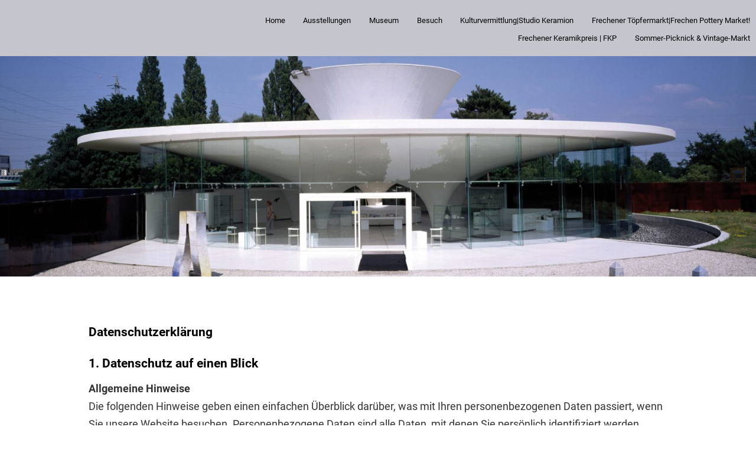

--- FILE ---
content_type: text/html; charset=UTF-8
request_url: https://keramion.de/datenschutz/
body_size: 16885
content:
<!DOCTYPE html>
<html lang="de-DE">
    <head>
        <meta charset="UTF-8">
        <meta name="viewport" content="width=device-width, initial-scale=1">
        <meta http-equiv="X-UA-Compatible" content="ie=edge">
        <title>Datenschutz &#8211; Stiftung KERAMION</title>
<script id="cookieyes" type="text/javascript" src="https://cdn-cookieyes.com/client_data/367a0dcf7c6592566f57767e/script.js"></script>
<link rel='dns-prefetch' href='//s.w.org' />
<link rel="alternate" type="application/rss+xml" title="Stiftung KERAMION &raquo; Feed" href="https://keramion.de/feed/" />
<link rel="alternate" type="application/rss+xml" title="Stiftung KERAMION &raquo; Kommentar-Feed" href="https://keramion.de/comments/feed/" />
<link id='omgf-preload-0' rel='preload' href='https://keramion.de/wp-content/uploads/omgf/bifrost-fonts/roboto-italic-latin-ext-400.woff2' as='font' type='font/woff2' crossorigin />
<link id='omgf-preload-1' rel='preload' href='https://keramion.de/wp-content/uploads/omgf/bifrost-fonts/roboto-italic-latin-400.woff2' as='font' type='font/woff2' crossorigin />
<link id='omgf-preload-2' rel='preload' href='https://keramion.de/wp-content/uploads/omgf/bifrost-fonts/roboto-normal-latin-ext-300.woff2' as='font' type='font/woff2' crossorigin />
<link id='omgf-preload-3' rel='preload' href='https://keramion.de/wp-content/uploads/omgf/bifrost-fonts/roboto-normal-latin-300.woff2' as='font' type='font/woff2' crossorigin />
<link id='omgf-preload-4' rel='preload' href='https://keramion.de/wp-content/uploads/omgf/bifrost-fonts/roboto-normal-latin-ext-400.woff2' as='font' type='font/woff2' crossorigin />
<link id='omgf-preload-5' rel='preload' href='https://keramion.de/wp-content/uploads/omgf/bifrost-fonts/roboto-normal-latin-400.woff2' as='font' type='font/woff2' crossorigin />
<link id='omgf-preload-6' rel='preload' href='https://keramion.de/wp-content/uploads/omgf/bifrost-fonts/roboto-normal-latin-ext-500.woff2' as='font' type='font/woff2' crossorigin />
<link id='omgf-preload-7' rel='preload' href='https://keramion.de/wp-content/uploads/omgf/bifrost-fonts/roboto-normal-latin-500.woff2' as='font' type='font/woff2' crossorigin />
<link id='omgf-preload-8' rel='preload' href='https://keramion.de/wp-content/uploads/omgf/bifrost-fonts/roboto-normal-latin-ext-700.woff2' as='font' type='font/woff2' crossorigin />
<link id='omgf-preload-9' rel='preload' href='https://keramion.de/wp-content/uploads/omgf/bifrost-fonts/roboto-normal-latin-700.woff2' as='font' type='font/woff2' crossorigin />
		<script type="text/javascript">
			window._wpemojiSettings = {"baseUrl":"https:\/\/s.w.org\/images\/core\/emoji\/13.0.0\/72x72\/","ext":".png","svgUrl":"https:\/\/s.w.org\/images\/core\/emoji\/13.0.0\/svg\/","svgExt":".svg","source":{"concatemoji":"https:\/\/keramion.de\/wp-includes\/js\/wp-emoji-release.min.js?ver=5.5.2"}};
			!function(e,a,t){var r,n,o,i,p=a.createElement("canvas"),s=p.getContext&&p.getContext("2d");function c(e,t){var a=String.fromCharCode;s.clearRect(0,0,p.width,p.height),s.fillText(a.apply(this,e),0,0);var r=p.toDataURL();return s.clearRect(0,0,p.width,p.height),s.fillText(a.apply(this,t),0,0),r===p.toDataURL()}function l(e){if(!s||!s.fillText)return!1;switch(s.textBaseline="top",s.font="600 32px Arial",e){case"flag":return!c([127987,65039,8205,9895,65039],[127987,65039,8203,9895,65039])&&(!c([55356,56826,55356,56819],[55356,56826,8203,55356,56819])&&!c([55356,57332,56128,56423,56128,56418,56128,56421,56128,56430,56128,56423,56128,56447],[55356,57332,8203,56128,56423,8203,56128,56418,8203,56128,56421,8203,56128,56430,8203,56128,56423,8203,56128,56447]));case"emoji":return!c([55357,56424,8205,55356,57212],[55357,56424,8203,55356,57212])}return!1}function d(e){var t=a.createElement("script");t.src=e,t.defer=t.type="text/javascript",a.getElementsByTagName("head")[0].appendChild(t)}for(i=Array("flag","emoji"),t.supports={everything:!0,everythingExceptFlag:!0},o=0;o<i.length;o++)t.supports[i[o]]=l(i[o]),t.supports.everything=t.supports.everything&&t.supports[i[o]],"flag"!==i[o]&&(t.supports.everythingExceptFlag=t.supports.everythingExceptFlag&&t.supports[i[o]]);t.supports.everythingExceptFlag=t.supports.everythingExceptFlag&&!t.supports.flag,t.DOMReady=!1,t.readyCallback=function(){t.DOMReady=!0},t.supports.everything||(n=function(){t.readyCallback()},a.addEventListener?(a.addEventListener("DOMContentLoaded",n,!1),e.addEventListener("load",n,!1)):(e.attachEvent("onload",n),a.attachEvent("onreadystatechange",function(){"complete"===a.readyState&&t.readyCallback()})),(r=t.source||{}).concatemoji?d(r.concatemoji):r.wpemoji&&r.twemoji&&(d(r.twemoji),d(r.wpemoji)))}(window,document,window._wpemojiSettings);
		</script>
		<style type="text/css">
img.wp-smiley,
img.emoji {
	display: inline !important;
	border: none !important;
	box-shadow: none !important;
	height: 1em !important;
	width: 1em !important;
	margin: 0 .07em !important;
	vertical-align: -0.1em !important;
	background: none !important;
	padding: 0 !important;
}
</style>
	<link rel='stylesheet' id='wp-block-library-css'  href='https://keramion.de/wp-includes/css/dist/block-library/style.min.css?ver=5.5.2' type='text/css' media='all' />
<link rel='stylesheet' id='contact-form-7-css'  href='https://keramion.de/wp-content/plugins/contact-form-7/includes/css/styles.css?ver=5.1.7' type='text/css' media='all' />
<link rel='stylesheet' id='rs-plugin-settings-css'  href='https://keramion.de/wp-content/plugins/revslider/public/assets/css/rs6.css?ver=6.1.3' type='text/css' media='all' />
<style id='rs-plugin-settings-inline-css' type='text/css'>
#rs-demo-id {}
</style>
<link rel='stylesheet' id='neuron-style-css'  href='https://keramion.de/wp-content/plugins/neuron-core-bifrost/assets/styles/style.css?ver=2.0.1' type='text/css' media='all' />
<link rel='stylesheet' id='bifrost-style-css'  href='https://keramion.de/wp-content/themes/bifrost/assets/styles/bifrost.css?ver=5.5.2' type='text/css' media='all' />
<link rel='stylesheet' id='bifrost-child-style-css'  href='https://keramion.de/wp-content/themes/bifrost-child/style.css?ver=2.0.2' type='text/css' media='all' />
<link rel='stylesheet' id='bifrost-main-style-css'  href='https://keramion.de/wp-content/themes/bifrost/assets/styles/bifrost.css?ver=2.0.2' type='text/css' media='all' />
<link rel='stylesheet' id='magnific-popup-css'  href='https://keramion.de/wp-content/themes/bifrost/assets/styles/magnific-popup.css?ver=2.0.2' type='text/css' media='all' />
<link rel='stylesheet' id='owl-carousel-css'  href='https://keramion.de/wp-content/themes/bifrost/assets/styles/owl.carousel.min.css?ver=2.0.2' type='text/css' media='all' />
<link rel='stylesheet' id='bifrost-wp-style-css'  href='https://keramion.de/wp-content/themes/bifrost-child/style.css?ver=5.5.2' type='text/css' media='all' />
<link rel='stylesheet' id='bifrost-fonts-css'  href='https://keramion.de/wp-content/uploads/omgf/bifrost-fonts/bifrost-fonts.css?ver=1666291702' type='text/css' media='all' />
<link rel='stylesheet' id='elementor-icons-css'  href='https://keramion.de/wp-content/plugins/elementor/assets/lib/eicons/css/elementor-icons.min.css?ver=5.6.2' type='text/css' media='all' />
<link rel='stylesheet' id='elementor-animations-css'  href='https://keramion.de/wp-content/plugins/elementor/assets/lib/animations/animations.min.css?ver=2.9.8' type='text/css' media='all' />
<link rel='stylesheet' id='elementor-frontend-css'  href='https://keramion.de/wp-content/plugins/elementor/assets/css/frontend.min.css?ver=2.9.8' type='text/css' media='all' />
<link rel='stylesheet' id='font-awesome-5-all-css'  href='https://keramion.de/wp-content/plugins/elementor/assets/lib/font-awesome/css/all.min.css?ver=2.9.8' type='text/css' media='all' />
<link rel='stylesheet' id='font-awesome-4-shim-css'  href='https://keramion.de/wp-content/plugins/elementor/assets/lib/font-awesome/css/v4-shims.min.css?ver=2.9.8' type='text/css' media='all' />
<link rel='stylesheet' id='elementor-global-css'  href='https://keramion.de/wp-content/uploads/elementor/css/global.css?ver=1611871806' type='text/css' media='all' />
<link rel='stylesheet' id='elementor-post-29913-css'  href='https://keramion.de/wp-content/uploads/elementor/css/post-29913.css?ver=1710181670' type='text/css' media='all' />
<script type='text/javascript' src='https://keramion.de/wp-content/plugins/enable-jquery-migrate-helper/js/jquery/jquery-1.12.4-wp.js?ver=1.12.4-wp' id='jquery-core-js'></script>
<script type='text/javascript' src='https://keramion.de/wp-content/plugins/enable-jquery-migrate-helper/js/jquery-migrate/jquery-migrate-1.4.1-wp.js?ver=1.4.1-wp' id='jquery-migrate-js'></script>
<script type='text/javascript' src='https://keramion.de/wp-content/plugins/revslider/public/assets/js/revolution.tools.min.js?ver=6.0' id='tp-tools-js'></script>
<script type='text/javascript' src='https://keramion.de/wp-content/plugins/revslider/public/assets/js/rs6.min.js?ver=6.1.3' id='revmin-js'></script>
<script type='text/javascript' src='https://keramion.de/wp-content/plugins/elementor/assets/lib/font-awesome/js/v4-shims.min.js?ver=2.9.8' id='font-awesome-4-shim-js'></script>
<link rel="https://api.w.org/" href="https://keramion.de/wp-json/" /><link rel="alternate" type="application/json" href="https://keramion.de/wp-json/wp/v2/pages/29913" /><link rel="EditURI" type="application/rsd+xml" title="RSD" href="https://keramion.de/xmlrpc.php?rsd" />
<link rel="wlwmanifest" type="application/wlwmanifest+xml" href="https://keramion.de/wp-includes/wlwmanifest.xml" /> 
<meta name="generator" content="WordPress 5.5.2" />
<link rel="canonical" href="https://keramion.de/datenschutz/" />
<link rel='shortlink' href='https://keramion.de/?p=29913' />
<link rel="alternate" type="application/json+oembed" href="https://keramion.de/wp-json/oembed/1.0/embed?url=https%3A%2F%2Fkeramion.de%2Fdatenschutz%2F" />
<link rel="alternate" type="text/xml+oembed" href="https://keramion.de/wp-json/oembed/1.0/embed?url=https%3A%2F%2Fkeramion.de%2Fdatenschutz%2F&#038;format=xml" />

        <script type="text/javascript">
            var jQueryMigrateHelperHasSentDowngrade = false;

			window.onerror = function( msg, url, line, col, error ) {
				// Break out early, do not processing if a downgrade reqeust was already sent.
				if ( jQueryMigrateHelperHasSentDowngrade ) {
					return true;
                }

				var xhr = new XMLHttpRequest();
				var nonce = 'f58025dea8';
				var jQueryFunctions = [
					'andSelf',
					'browser',
					'live',
					'boxModel',
					'support.boxModel',
					'size',
					'swap',
					'clean',
					'sub',
                ];
				var match_pattern = /\)\.(.+?) is not a function/;
                var erroredFunction = msg.match( match_pattern );

                // If there was no matching functions, do not try to downgrade.
                if ( typeof erroredFunction !== 'object' || typeof erroredFunction[1] === "undefined" || -1 === jQueryFunctions.indexOf( erroredFunction[1] ) ) {
                    return true;
                }

                // Set that we've now attempted a downgrade request.
                jQueryMigrateHelperHasSentDowngrade = true;

				xhr.open( 'POST', 'https://keramion.de/wp-admin/admin-ajax.php' );
				xhr.setRequestHeader( 'Content-Type', 'application/x-www-form-urlencoded' );
				xhr.onload = function () {
					var response,
                        reload = false;

					if ( 200 === xhr.status ) {
                        try {
                        	response = JSON.parse( xhr.response );

                        	reload = response.data.reload;
                        } catch ( e ) {
                        	reload = false;
                        }
                    }

					// Automatically reload the page if a deprecation caused an automatic downgrade, ensure visitors get the best possible experience.
					if ( reload ) {
						location.reload();
                    }
				};

				xhr.send( encodeURI( 'action=jquery-migrate-downgrade-version&_wpnonce=' + nonce ) );

				// Suppress error alerts in older browsers
				return true;
			}
        </script>

		<style type="text/css">.recentcomments a{display:inline !important;padding:0 !important;margin:0 !important;}</style><meta name="generator" content="Powered by Slider Revolution 6.1.3 - responsive, Mobile-Friendly Slider Plugin for WordPress with comfortable drag and drop interface." />
<link rel="icon" href="https://keramion.de/wp-content/uploads/cropped-favicon-1-32x32.png" sizes="32x32" />
<link rel="icon" href="https://keramion.de/wp-content/uploads/cropped-favicon-1-192x192.png" sizes="192x192" />
<link rel="apple-touch-icon" href="https://keramion.de/wp-content/uploads/cropped-favicon-1-180x180.png" />
<meta name="msapplication-TileImage" content="https://keramion.de/wp-content/uploads/cropped-favicon-1-270x270.png" />
<script type="text/javascript">function setREVStartSize(t){try{var h,e=document.getElementById(t.c).parentNode.offsetWidth;if(e=0===e||isNaN(e)?window.innerWidth:e,t.tabw=void 0===t.tabw?0:parseInt(t.tabw),t.thumbw=void 0===t.thumbw?0:parseInt(t.thumbw),t.tabh=void 0===t.tabh?0:parseInt(t.tabh),t.thumbh=void 0===t.thumbh?0:parseInt(t.thumbh),t.tabhide=void 0===t.tabhide?0:parseInt(t.tabhide),t.thumbhide=void 0===t.thumbhide?0:parseInt(t.thumbhide),t.mh=void 0===t.mh||""==t.mh||"auto"===t.mh?0:parseInt(t.mh,0),"fullscreen"===t.layout||"fullscreen"===t.l)h=Math.max(t.mh,window.innerHeight);else{for(var i in t.gw=Array.isArray(t.gw)?t.gw:[t.gw],t.rl)void 0!==t.gw[i]&&0!==t.gw[i]||(t.gw[i]=t.gw[i-1]);for(var i in t.gh=void 0===t.el||""===t.el||Array.isArray(t.el)&&0==t.el.length?t.gh:t.el,t.gh=Array.isArray(t.gh)?t.gh:[t.gh],t.rl)void 0!==t.gh[i]&&0!==t.gh[i]||(t.gh[i]=t.gh[i-1]);var r,a=new Array(t.rl.length),n=0;for(var i in t.tabw=t.tabhide>=e?0:t.tabw,t.thumbw=t.thumbhide>=e?0:t.thumbw,t.tabh=t.tabhide>=e?0:t.tabh,t.thumbh=t.thumbhide>=e?0:t.thumbh,t.rl)a[i]=t.rl[i]<window.innerWidth?0:t.rl[i];for(var i in r=a[0],a)r>a[i]&&0<a[i]&&(r=a[i],n=i);var d=e>t.gw[n]+t.tabw+t.thumbw?1:(e-(t.tabw+t.thumbw))/t.gw[n];h=t.gh[n]*d+(t.tabh+t.thumbh)}void 0===window.rs_init_css&&(window.rs_init_css=document.head.appendChild(document.createElement("style"))),document.getElementById(t.c).height=h,window.rs_init_css.innerHTML+="#"+t.c+"_wrapper { height: "+h+"px }"}catch(t){console.log("Failure at Presize of Slider:"+t)}};</script>
		<style type="text/css" id="wp-custom-css">
			div.neuron-logo.d-flex.justify-content-center a img.attachment-full.size-full {
    height: 55px;
}
..m-media-gallery__item .o-neuron-hover-holder__body-meta{
    display: none;
}
.m-nav-menu--horizontal ul li.menu-item.menu-item-has-children > ul.sub-menu {
    z-index: 1000;
}
.m-nav-menu--horizontal ul li.menu-item.menu-item-has-children > ul.sub-menu li.menu-item.current_page_ancestor > a, .m-nav-menu--horizontal ul li.menu-item.menu-item-has-children > ul.sub-menu li.menu-item.current_page_item > a,
.m-nav-menu--horizontal ul li.menu-item.current_page_item > a {
    box-shadow: none;
}
h2, h3, h4, h5, h6 {
    margin-top: 2.3333rem;
}
.elementor .elementor-widget-wrap .elementor-widget .elementor-text-editor p {
    margin-bottom: 1.3333rem;
}
.elementor-accordion .elementor-accordion-item {
    border: 0;
}
.elementor-accordion .elementor-tab-title {
    padding: 15px 0px;
}
.elementor-icon-list-item a:hover {
    box-shadow: none;
}
.cky-btn-revisit-wrapper{
 display: none !important;
}		</style>
		<style id="kirki-inline-styles">h1, .h1{font-size:48px;}h2, .h2, .m-site-search .m-site-search__content .m-site-search__content__inner .m-site-search__form input[type=search], .woocommerce .o-product .m-product-summary .price, .o-hero .o-hero__content .o-hero__content__title{font-size:40px;}body, .wp-caption p.wp-caption-text, .select2 .selection .select2-selection .select2-selection__rendered, .m-progress-bar .m-progress-bar__label span, table td, table th, .woocommerce .o-product .m-product-summary .product_meta > span a, .l-primary-footer .l-primary-footer__copyright .l-primary-footer__copyright__space .l-primary-footer__copyright__text > *{font-size:18px;}</style>    </head>
    <body class="page-template-default page page-id-29913 elementor-default elementor-kit-30720 elementor-page elementor-page-29913">
                <div class="l-theme-wrapper">
                            <div class="l-template-header-wrapper">
                                            <header class="l-template-header l-template-header--sticky l-template-header--sticky-autohide">
                            <style>.elementor-30307 .elementor-element.elementor-element-2b31dc7:not(.elementor-motion-effects-element-type-background), .elementor-30307 .elementor-element.elementor-element-2b31dc7 > .elementor-motion-effects-container > .elementor-motion-effects-layer{background-color:#c5c6cd;}.elementor-30307 .elementor-element.elementor-element-2b31dc7{transition:background 0.3s, border 0.3s, border-radius 0.3s, box-shadow 0.3s;}.elementor-30307 .elementor-element.elementor-element-2b31dc7 > .elementor-background-overlay{transition:background 0.3s, border-radius 0.3s, opacity 0.3s;}.elementor-30307 .elementor-element.elementor-element-c19af29 .neuron-logo{justify-content:flex-start !important;-webkit-box-pack:start !important;-ms-flex-pack:start !important;}.elementor-30307 .elementor-element.elementor-element-c19af29 > .elementor-widget-container{padding:10px 0px 10px 0px;}.elementor-bc-flex-widget .elementor-30307 .elementor-element.elementor-element-82b5062.elementor-column .elementor-column-wrap{align-items:center;}.elementor-30307 .elementor-element.elementor-element-82b5062.elementor-column.elementor-element[data-element_type="column"] > .elementor-column-wrap.elementor-element-populated > .elementor-widget-wrap{align-content:center;align-items:center;}.elementor-30307 .elementor-element.elementor-element-0351c7c nav > ul:not(.sub-menu){text-align:right;}.elementor-30307 .elementor-element.elementor-element-0351c7c nav > ul li.menu-item-has-children .menu-item-icon{right:auto;}.elementor-30307 .elementor-element.elementor-element-0351c7c nav.m-nav-menu--vertical > ul li.menu-item-has-children ul.sub-menu{padding-right:1.8333333333rem;}.elementor-30307 .elementor-element.elementor-element-0351c7c .m-nav-menu--mobile-icon-holder{justify-content:flex-start !important;-webkit-box-pack:start !important;-ms-flex-pack:start !important;}.elementor-30307 .elementor-element.elementor-element-0351c7c nav ul li.menu-item-has-children > ul.sub-menu{background-color:#c5c6cd !important;}.elementor-30307 .elementor-element.elementor-element-0351c7c nav ul li.menu-item-has-children > ul.sub-menu li a{color:#333333 !important;}.elementor-30307 .elementor-element.elementor-element-0351c7c nav ul li.menu-item.menu-item-has-children > ul.sub-menu li.menu-item a:hover{color:#333333 !important;-webkit-box-shadow:inset 0 0 0 rgba(0, 0, 0, 0), 0 1px 0 #333333 !important;}.elementor-30307 .elementor-element.elementor-element-0351c7c .m-nav-menu--mobile{background-color:#c5c6cd !important;}.elementor-30307 .elementor-element.elementor-element-0351c7c .m-nav-menu--mobile nav > ul > li > a{color:#333333 !important;}@media(max-width:767px){.elementor-30307 .elementor-element.elementor-element-21c2122{width:80%;}.elementor-30307 .elementor-element.elementor-element-82b5062{width:20%;}.elementor-bc-flex-widget .elementor-30307 .elementor-element.elementor-element-82b5062.elementor-column .elementor-column-wrap{align-items:flex-start;}.elementor-30307 .elementor-element.elementor-element-82b5062.elementor-column.elementor-element[data-element_type="column"] > .elementor-column-wrap.elementor-element-populated > .elementor-widget-wrap{align-content:flex-start;align-items:flex-start;}.elementor-30307 .elementor-element.elementor-element-0351c7c .m-nav-menu--mobile nav > ul > li > a{font-size:30px;}}</style>		<div data-elementor-type="header" data-elementor-id="30307" class="elementor elementor-30307" data-elementor-settings="[]">
			<div class="elementor-inner">
				<div class="elementor-section-wrap">
							<header class="elementor-element elementor-element-2b31dc7 elementor-section-full_width elementor-section-height-default elementor-section-height-default neuron-fixed-no elementor-section elementor-top-section" data-id="2b31dc7" data-element_type="section" data-settings="{&quot;background_background&quot;:&quot;classic&quot;}">
						<div class="elementor-container elementor-column-gap-default">
				<div class="elementor-row">
				<div class="elementor-element elementor-element-21c2122 elementor-column elementor-col-33 elementor-top-column" data-id="21c2122" data-element_type="column">
			<div class="elementor-column-wrap  elementor-element-populated">
					<div class="elementor-widget-wrap">
				<div class="elementor-element elementor-element-c19af29 elementor-widget elementor-widget-neuron-site-logo" data-id="c19af29" data-element_type="widget" data-widget_type="neuron-site-logo.default">
				<div class="elementor-widget-container">
			<div class="neuron-logo d-flex justify-content-center"><a href=https://keramion.de target="_self" ><img width="1" height="1" src="https://keramion.de/wp-content/uploads/Logo-Keramion_blk.svg" class="attachment-full size-full" alt="" loading="lazy" /></a></div>		</div>
				</div>
						</div>
			</div>
		</div>
				<div class="elementor-element elementor-element-82b5062 elementor-column elementor-col-66 elementor-top-column" data-id="82b5062" data-element_type="column">
			<div class="elementor-column-wrap  elementor-element-populated">
					<div class="elementor-widget-wrap">
				<div class="elementor-element elementor-element-0351c7c m-nav-menu--active-class-no m-nav-menu--breakpoint-yes m-nav-menu--breakpoint-mobile m-nav-menu--stretch elementor-widget elementor-widget-neuron-nav-menu" data-id="0351c7c" data-element_type="widget" data-widget_type="neuron-nav-menu.default">
				<div class="elementor-widget-container">
			<nav id="0351c7c" class="m-nav-menu--holder m-nav-menu--horizontal"><ul id="menu-main-menu" class="menu"><li id="menu-item-29718" class="menu-item menu-item-type-custom menu-item-object-custom menu-item-home m-mega-menu--two menu-item-29718"><a href="https://keramion.de/">Home</a></li>
<li id="menu-item-29732" class="menu-item menu-item-type-post_type menu-item-object-page menu-item-has-children m-mega-menu--five menu-item-29732"><a href="https://keramion.de/austellungen/">Ausstellungen</a>
<ul class="sub-menu">
	<li id="menu-item-29733" class="menu-item menu-item-type-post_type menu-item-object-page m-mega-menu--two menu-item-29733"><a href="https://keramion.de/aktuelle-ausstellungen/">Aktuelle Ausstellungen</a></li>
	<li id="menu-item-29742" class="menu-item menu-item-type-post_type menu-item-object-page m-mega-menu--two menu-item-29742"><a href="https://keramion.de/vorschau/">Vorschau</a></li>
	<li id="menu-item-29743" class="menu-item menu-item-type-post_type menu-item-object-page m-mega-menu--two menu-item-29743"><a href="https://keramion.de/rueckschau/">Rückschau</a></li>
</ul>
</li>
<li id="menu-item-29746" class="menu-item menu-item-type-post_type menu-item-object-page menu-item-has-children m-mega-menu--two menu-item-29746"><a href="https://keramion.de/museum/">Museum</a>
<ul class="sub-menu">
	<li id="menu-item-29747" class="menu-item menu-item-type-custom menu-item-object-custom m-mega-menu--two menu-item-29747"><a href="https://keramion.de/portfolio/sammlungen/">Sammlungen</a></li>
	<li id="menu-item-29476" class="menu-item menu-item-type-post_type menu-item-object-page m-mega-menu--two menu-item-29476"><a href="https://keramion.de/museum/architektur/">Architektur</a></li>
	<li id="menu-item-29771" class="menu-item menu-item-type-post_type menu-item-object-page m-mega-menu--two menu-item-29771"><a href="https://keramion.de/chronologie/">Chronologie</a></li>
	<li id="menu-item-29774" class="menu-item menu-item-type-post_type menu-item-object-page m-mega-menu--two menu-item-29774"><a href="https://keramion.de/stifter/">Stifter</a></li>
	<li id="menu-item-29775" class="menu-item menu-item-type-post_type menu-item-object-page m-mega-menu--two menu-item-29775"><a href="https://keramion.de/spenden-und-zustiftungen/">Spenden und Zustiftungen</a></li>
	<li id="menu-item-29772" class="menu-item menu-item-type-post_type menu-item-object-page m-mega-menu--two menu-item-29772"><a href="https://keramion.de/foerderer/">Förderer</a></li>
	<li id="menu-item-29773" class="menu-item menu-item-type-post_type menu-item-object-page m-mega-menu--two menu-item-29773"><a href="https://keramion.de/freundeskreis/">Freundeskreis</a></li>
</ul>
</li>
<li id="menu-item-29829" class="menu-item menu-item-type-post_type menu-item-object-page menu-item-has-children m-mega-menu--two menu-item-29829"><a href="https://keramion.de/besuch/">Besuch</a>
<ul class="sub-menu">
	<li id="menu-item-29943" class="menu-item menu-item-type-custom menu-item-object-custom m-mega-menu--two menu-item-29943"><a href="https://keramion.de/besuch#anfahrt">Anfahrt</a></li>
	<li id="menu-item-29955" class="menu-item menu-item-type-custom menu-item-object-custom m-mega-menu--two menu-item-29955"><a href="https://keramion.de/besuch#shop">Museumsshop</a></li>
	<li id="menu-item-29956" class="menu-item menu-item-type-custom menu-item-object-custom m-mega-menu--two menu-item-29956"><a href="https://keramion.de/besuch/#vermietung">Vermietung</a></li>
	<li id="menu-item-29957" class="menu-item menu-item-type-custom menu-item-object-custom m-mega-menu--two menu-item-29957"><a href="https://keramion.de/besuch/#besucherhinweise">Besucherhinweise</a></li>
</ul>
</li>
<li id="menu-item-29576" class="menu-item menu-item-type-post_type menu-item-object-page menu-item-has-children m-mega-menu--two menu-item-29576"><a href="https://keramion.de/kulturvermittlung/">Kulturvermittlung|Studio Keramion</a>
<ul class="sub-menu">
	<li id="menu-item-29982" class="menu-item menu-item-type-custom menu-item-object-custom m-mega-menu--two menu-item-29982"><a href="https://keramion.de/kulturvermittlung/#fuehrung">Führungen</a></li>
	<li id="menu-item-33768" class="menu-item menu-item-type-custom menu-item-object-custom m-mega-menu--two menu-item-33768"><a href="https://keramion.de/kulturvermittlung/#schnupperworkshop">Schnupper-Workshop</a></li>
	<li id="menu-item-30839" class="menu-item menu-item-type-custom menu-item-object-custom m-mega-menu--two menu-item-30839"><a href="https://keramion.de/kulturvermittlung/#workshop">Atelier-Tag</a></li>
	<li id="menu-item-29984" class="menu-item menu-item-type-custom menu-item-object-custom m-mega-menu--two menu-item-29984"><a href="https://keramion.de/kulturvermittlung/#kreativ">Kids</a></li>
	<li id="menu-item-29983" class="menu-item menu-item-type-custom menu-item-object-custom m-mega-menu--two menu-item-29983"><a href="https://keramion.de/kulturvermittlung/#kindergeburtstag">Kindergeburtstag</a></li>
	<li id="menu-item-30863" class="menu-item menu-item-type-custom menu-item-object-custom m-mega-menu--two menu-item-30863"><a href="https://keramion.de/kulturvermittlung/#veranstaltung">Veranstaltung</a></li>
	<li id="menu-item-30090" class="menu-item menu-item-type-post_type menu-item-object-page m-mega-menu--two menu-item-30090"><a href="https://keramion.de/keramikweg/">Keramikweg</a></li>
</ul>
</li>
<li id="menu-item-29911" class="menu-item menu-item-type-post_type menu-item-object-page m-mega-menu--two menu-item-29911"><a href="https://keramion.de/toepfermarkt/">Frechener Töpfermarkt|Frechen Pottery Market!</a></li>
<li id="menu-item-32245" class="menu-item menu-item-type-post_type menu-item-object-page m-mega-menu--two menu-item-32245"><a href="https://keramion.de/frechener-keramikpreis/">Frechener Keramikpreis | FKP</a></li>
<li id="menu-item-33623" class="menu-item menu-item-type-post_type menu-item-object-page m-mega-menu--two menu-item-33623"><a href="https://keramion.de/sommerpicknick/">Sommer-Picknick &#038; Vintage-Markt</a></li>
</ul></nav>		<div class="m-nav-menu--mobile-holder" id="0351c7c">
			<div class="m-nav-menu--mobile-icon-holder d-flex justify-content-center">
				<a href="#" class="m-nav-menu--mobile-icon d-inline-flex" id="m-nav-menu--mobile-icon">
					<svg style="enable-background:new 0 0 139 139;" width="42px" height="42px" version="1.1" viewBox="0 0 139 139" xml:space="preserve" xmlns="http://www.w3.org/2000/svg" xmlns:xlink="http://www.w3.org/1999/xlink"><line class="st0" x1="26.5" x2="112.5" y1="46.3" y2="46.3"/><line class="st0" id="XMLID_9_" x1="26.5" x2="112.5" y1="92.7" y2="92.7"/><line class="st0" id="XMLID_8_" x1="26.5" x2="112.5" y1="69.5" y2="69.5"/></svg>
				</a>
			</div>
			<div class="m-nav-menu--mobile">
				<nav class="l-primary-header--responsive__nav"><ul id="menu-main-menu-1" class="menu"><li class="menu-item menu-item-type-custom menu-item-object-custom menu-item-home m-mega-menu--two menu-item-29718"><a href="https://keramion.de/">Home</a></li>
<li class="menu-item menu-item-type-post_type menu-item-object-page menu-item-has-children m-mega-menu--five menu-item-29732"><a href="https://keramion.de/austellungen/">Ausstellungen</a>
<ul class="sub-menu">
	<li class="menu-item menu-item-type-post_type menu-item-object-page m-mega-menu--two menu-item-29733"><a href="https://keramion.de/aktuelle-ausstellungen/">Aktuelle Ausstellungen</a></li>
	<li class="menu-item menu-item-type-post_type menu-item-object-page m-mega-menu--two menu-item-29742"><a href="https://keramion.de/vorschau/">Vorschau</a></li>
	<li class="menu-item menu-item-type-post_type menu-item-object-page m-mega-menu--two menu-item-29743"><a href="https://keramion.de/rueckschau/">Rückschau</a></li>
</ul>
</li>
<li class="menu-item menu-item-type-post_type menu-item-object-page menu-item-has-children m-mega-menu--two menu-item-29746"><a href="https://keramion.de/museum/">Museum</a>
<ul class="sub-menu">
	<li class="menu-item menu-item-type-custom menu-item-object-custom m-mega-menu--two menu-item-29747"><a href="https://keramion.de/portfolio/sammlungen/">Sammlungen</a></li>
	<li class="menu-item menu-item-type-post_type menu-item-object-page m-mega-menu--two menu-item-29476"><a href="https://keramion.de/museum/architektur/">Architektur</a></li>
	<li class="menu-item menu-item-type-post_type menu-item-object-page m-mega-menu--two menu-item-29771"><a href="https://keramion.de/chronologie/">Chronologie</a></li>
	<li class="menu-item menu-item-type-post_type menu-item-object-page m-mega-menu--two menu-item-29774"><a href="https://keramion.de/stifter/">Stifter</a></li>
	<li class="menu-item menu-item-type-post_type menu-item-object-page m-mega-menu--two menu-item-29775"><a href="https://keramion.de/spenden-und-zustiftungen/">Spenden und Zustiftungen</a></li>
	<li class="menu-item menu-item-type-post_type menu-item-object-page m-mega-menu--two menu-item-29772"><a href="https://keramion.de/foerderer/">Förderer</a></li>
	<li class="menu-item menu-item-type-post_type menu-item-object-page m-mega-menu--two menu-item-29773"><a href="https://keramion.de/freundeskreis/">Freundeskreis</a></li>
</ul>
</li>
<li class="menu-item menu-item-type-post_type menu-item-object-page menu-item-has-children m-mega-menu--two menu-item-29829"><a href="https://keramion.de/besuch/">Besuch</a>
<ul class="sub-menu">
	<li class="menu-item menu-item-type-custom menu-item-object-custom m-mega-menu--two menu-item-29943"><a href="https://keramion.de/besuch#anfahrt">Anfahrt</a></li>
	<li class="menu-item menu-item-type-custom menu-item-object-custom m-mega-menu--two menu-item-29955"><a href="https://keramion.de/besuch#shop">Museumsshop</a></li>
	<li class="menu-item menu-item-type-custom menu-item-object-custom m-mega-menu--two menu-item-29956"><a href="https://keramion.de/besuch/#vermietung">Vermietung</a></li>
	<li class="menu-item menu-item-type-custom menu-item-object-custom m-mega-menu--two menu-item-29957"><a href="https://keramion.de/besuch/#besucherhinweise">Besucherhinweise</a></li>
</ul>
</li>
<li class="menu-item menu-item-type-post_type menu-item-object-page menu-item-has-children m-mega-menu--two menu-item-29576"><a href="https://keramion.de/kulturvermittlung/">Kulturvermittlung|Studio Keramion</a>
<ul class="sub-menu">
	<li class="menu-item menu-item-type-custom menu-item-object-custom m-mega-menu--two menu-item-29982"><a href="https://keramion.de/kulturvermittlung/#fuehrung">Führungen</a></li>
	<li class="menu-item menu-item-type-custom menu-item-object-custom m-mega-menu--two menu-item-33768"><a href="https://keramion.de/kulturvermittlung/#schnupperworkshop">Schnupper-Workshop</a></li>
	<li class="menu-item menu-item-type-custom menu-item-object-custom m-mega-menu--two menu-item-30839"><a href="https://keramion.de/kulturvermittlung/#workshop">Atelier-Tag</a></li>
	<li class="menu-item menu-item-type-custom menu-item-object-custom m-mega-menu--two menu-item-29984"><a href="https://keramion.de/kulturvermittlung/#kreativ">Kids</a></li>
	<li class="menu-item menu-item-type-custom menu-item-object-custom m-mega-menu--two menu-item-29983"><a href="https://keramion.de/kulturvermittlung/#kindergeburtstag">Kindergeburtstag</a></li>
	<li class="menu-item menu-item-type-custom menu-item-object-custom m-mega-menu--two menu-item-30863"><a href="https://keramion.de/kulturvermittlung/#veranstaltung">Veranstaltung</a></li>
	<li class="menu-item menu-item-type-post_type menu-item-object-page m-mega-menu--two menu-item-30090"><a href="https://keramion.de/keramikweg/">Keramikweg</a></li>
</ul>
</li>
<li class="menu-item menu-item-type-post_type menu-item-object-page m-mega-menu--two menu-item-29911"><a href="https://keramion.de/toepfermarkt/">Frechener Töpfermarkt|Frechen Pottery Market!</a></li>
<li class="menu-item menu-item-type-post_type menu-item-object-page m-mega-menu--two menu-item-32245"><a href="https://keramion.de/frechener-keramikpreis/">Frechener Keramikpreis | FKP</a></li>
<li class="menu-item menu-item-type-post_type menu-item-object-page m-mega-menu--two menu-item-33623"><a href="https://keramion.de/sommerpicknick/">Sommer-Picknick &#038; Vintage-Markt</a></li>
</ul></nav>			</div>
		</div>
			</div>
				</div>
						</div>
			</div>
		</div>
						</div>
			</div>
		</header>
						</div>
			</div>
		</div>
		                        </header>
                                        
                    <header class="l-template-header">
                        <style>.elementor-30307 .elementor-element.elementor-element-2b31dc7:not(.elementor-motion-effects-element-type-background), .elementor-30307 .elementor-element.elementor-element-2b31dc7 > .elementor-motion-effects-container > .elementor-motion-effects-layer{background-color:#c5c6cd;}.elementor-30307 .elementor-element.elementor-element-2b31dc7{transition:background 0.3s, border 0.3s, border-radius 0.3s, box-shadow 0.3s;}.elementor-30307 .elementor-element.elementor-element-2b31dc7 > .elementor-background-overlay{transition:background 0.3s, border-radius 0.3s, opacity 0.3s;}.elementor-30307 .elementor-element.elementor-element-c19af29 .neuron-logo{justify-content:flex-start !important;-webkit-box-pack:start !important;-ms-flex-pack:start !important;}.elementor-30307 .elementor-element.elementor-element-c19af29 > .elementor-widget-container{padding:10px 0px 10px 0px;}.elementor-bc-flex-widget .elementor-30307 .elementor-element.elementor-element-82b5062.elementor-column .elementor-column-wrap{align-items:center;}.elementor-30307 .elementor-element.elementor-element-82b5062.elementor-column.elementor-element[data-element_type="column"] > .elementor-column-wrap.elementor-element-populated > .elementor-widget-wrap{align-content:center;align-items:center;}.elementor-30307 .elementor-element.elementor-element-0351c7c nav > ul:not(.sub-menu){text-align:right;}.elementor-30307 .elementor-element.elementor-element-0351c7c nav > ul li.menu-item-has-children .menu-item-icon{right:auto;}.elementor-30307 .elementor-element.elementor-element-0351c7c nav.m-nav-menu--vertical > ul li.menu-item-has-children ul.sub-menu{padding-right:1.8333333333rem;}.elementor-30307 .elementor-element.elementor-element-0351c7c .m-nav-menu--mobile-icon-holder{justify-content:flex-start !important;-webkit-box-pack:start !important;-ms-flex-pack:start !important;}.elementor-30307 .elementor-element.elementor-element-0351c7c nav ul li.menu-item-has-children > ul.sub-menu{background-color:#c5c6cd !important;}.elementor-30307 .elementor-element.elementor-element-0351c7c nav ul li.menu-item-has-children > ul.sub-menu li a{color:#333333 !important;}.elementor-30307 .elementor-element.elementor-element-0351c7c nav ul li.menu-item.menu-item-has-children > ul.sub-menu li.menu-item a:hover{color:#333333 !important;-webkit-box-shadow:inset 0 0 0 rgba(0, 0, 0, 0), 0 1px 0 #333333 !important;}.elementor-30307 .elementor-element.elementor-element-0351c7c .m-nav-menu--mobile{background-color:#c5c6cd !important;}.elementor-30307 .elementor-element.elementor-element-0351c7c .m-nav-menu--mobile nav > ul > li > a{color:#333333 !important;}@media(max-width:767px){.elementor-30307 .elementor-element.elementor-element-21c2122{width:80%;}.elementor-30307 .elementor-element.elementor-element-82b5062{width:20%;}.elementor-bc-flex-widget .elementor-30307 .elementor-element.elementor-element-82b5062.elementor-column .elementor-column-wrap{align-items:flex-start;}.elementor-30307 .elementor-element.elementor-element-82b5062.elementor-column.elementor-element[data-element_type="column"] > .elementor-column-wrap.elementor-element-populated > .elementor-widget-wrap{align-content:flex-start;align-items:flex-start;}.elementor-30307 .elementor-element.elementor-element-0351c7c .m-nav-menu--mobile nav > ul > li > a{font-size:30px;}}</style>		<div data-elementor-type="header" data-elementor-id="30307" class="elementor elementor-30307" data-elementor-settings="[]">
			<div class="elementor-inner">
				<div class="elementor-section-wrap">
							<header class="elementor-element elementor-element-2b31dc7 elementor-section-full_width elementor-section-height-default elementor-section-height-default neuron-fixed-no elementor-section elementor-top-section" data-id="2b31dc7" data-element_type="section" data-settings="{&quot;background_background&quot;:&quot;classic&quot;}">
						<div class="elementor-container elementor-column-gap-default">
				<div class="elementor-row">
				<div class="elementor-element elementor-element-21c2122 elementor-column elementor-col-33 elementor-top-column" data-id="21c2122" data-element_type="column">
			<div class="elementor-column-wrap  elementor-element-populated">
					<div class="elementor-widget-wrap">
				<div class="elementor-element elementor-element-c19af29 elementor-widget elementor-widget-neuron-site-logo" data-id="c19af29" data-element_type="widget" data-widget_type="neuron-site-logo.default">
				<div class="elementor-widget-container">
			<div class="neuron-logo d-flex justify-content-center"><a href=https://keramion.de target="_self" ><img width="1" height="1" src="https://keramion.de/wp-content/uploads/Logo-Keramion_blk.svg" class="attachment-full size-full" alt="" loading="lazy" /></a></div>		</div>
				</div>
						</div>
			</div>
		</div>
				<div class="elementor-element elementor-element-82b5062 elementor-column elementor-col-66 elementor-top-column" data-id="82b5062" data-element_type="column">
			<div class="elementor-column-wrap  elementor-element-populated">
					<div class="elementor-widget-wrap">
				<div class="elementor-element elementor-element-0351c7c m-nav-menu--active-class-no m-nav-menu--breakpoint-yes m-nav-menu--breakpoint-mobile m-nav-menu--stretch elementor-widget elementor-widget-neuron-nav-menu" data-id="0351c7c" data-element_type="widget" data-widget_type="neuron-nav-menu.default">
				<div class="elementor-widget-container">
			<nav id="0351c7c" class="m-nav-menu--holder m-nav-menu--horizontal"><ul id="menu-main-menu-2" class="menu"><li class="menu-item menu-item-type-custom menu-item-object-custom menu-item-home m-mega-menu--two menu-item-29718"><a href="https://keramion.de/">Home</a></li>
<li class="menu-item menu-item-type-post_type menu-item-object-page menu-item-has-children m-mega-menu--five menu-item-29732"><a href="https://keramion.de/austellungen/">Ausstellungen</a>
<ul class="sub-menu">
	<li class="menu-item menu-item-type-post_type menu-item-object-page m-mega-menu--two menu-item-29733"><a href="https://keramion.de/aktuelle-ausstellungen/">Aktuelle Ausstellungen</a></li>
	<li class="menu-item menu-item-type-post_type menu-item-object-page m-mega-menu--two menu-item-29742"><a href="https://keramion.de/vorschau/">Vorschau</a></li>
	<li class="menu-item menu-item-type-post_type menu-item-object-page m-mega-menu--two menu-item-29743"><a href="https://keramion.de/rueckschau/">Rückschau</a></li>
</ul>
</li>
<li class="menu-item menu-item-type-post_type menu-item-object-page menu-item-has-children m-mega-menu--two menu-item-29746"><a href="https://keramion.de/museum/">Museum</a>
<ul class="sub-menu">
	<li class="menu-item menu-item-type-custom menu-item-object-custom m-mega-menu--two menu-item-29747"><a href="https://keramion.de/portfolio/sammlungen/">Sammlungen</a></li>
	<li class="menu-item menu-item-type-post_type menu-item-object-page m-mega-menu--two menu-item-29476"><a href="https://keramion.de/museum/architektur/">Architektur</a></li>
	<li class="menu-item menu-item-type-post_type menu-item-object-page m-mega-menu--two menu-item-29771"><a href="https://keramion.de/chronologie/">Chronologie</a></li>
	<li class="menu-item menu-item-type-post_type menu-item-object-page m-mega-menu--two menu-item-29774"><a href="https://keramion.de/stifter/">Stifter</a></li>
	<li class="menu-item menu-item-type-post_type menu-item-object-page m-mega-menu--two menu-item-29775"><a href="https://keramion.de/spenden-und-zustiftungen/">Spenden und Zustiftungen</a></li>
	<li class="menu-item menu-item-type-post_type menu-item-object-page m-mega-menu--two menu-item-29772"><a href="https://keramion.de/foerderer/">Förderer</a></li>
	<li class="menu-item menu-item-type-post_type menu-item-object-page m-mega-menu--two menu-item-29773"><a href="https://keramion.de/freundeskreis/">Freundeskreis</a></li>
</ul>
</li>
<li class="menu-item menu-item-type-post_type menu-item-object-page menu-item-has-children m-mega-menu--two menu-item-29829"><a href="https://keramion.de/besuch/">Besuch</a>
<ul class="sub-menu">
	<li class="menu-item menu-item-type-custom menu-item-object-custom m-mega-menu--two menu-item-29943"><a href="https://keramion.de/besuch#anfahrt">Anfahrt</a></li>
	<li class="menu-item menu-item-type-custom menu-item-object-custom m-mega-menu--two menu-item-29955"><a href="https://keramion.de/besuch#shop">Museumsshop</a></li>
	<li class="menu-item menu-item-type-custom menu-item-object-custom m-mega-menu--two menu-item-29956"><a href="https://keramion.de/besuch/#vermietung">Vermietung</a></li>
	<li class="menu-item menu-item-type-custom menu-item-object-custom m-mega-menu--two menu-item-29957"><a href="https://keramion.de/besuch/#besucherhinweise">Besucherhinweise</a></li>
</ul>
</li>
<li class="menu-item menu-item-type-post_type menu-item-object-page menu-item-has-children m-mega-menu--two menu-item-29576"><a href="https://keramion.de/kulturvermittlung/">Kulturvermittlung|Studio Keramion</a>
<ul class="sub-menu">
	<li class="menu-item menu-item-type-custom menu-item-object-custom m-mega-menu--two menu-item-29982"><a href="https://keramion.de/kulturvermittlung/#fuehrung">Führungen</a></li>
	<li class="menu-item menu-item-type-custom menu-item-object-custom m-mega-menu--two menu-item-33768"><a href="https://keramion.de/kulturvermittlung/#schnupperworkshop">Schnupper-Workshop</a></li>
	<li class="menu-item menu-item-type-custom menu-item-object-custom m-mega-menu--two menu-item-30839"><a href="https://keramion.de/kulturvermittlung/#workshop">Atelier-Tag</a></li>
	<li class="menu-item menu-item-type-custom menu-item-object-custom m-mega-menu--two menu-item-29984"><a href="https://keramion.de/kulturvermittlung/#kreativ">Kids</a></li>
	<li class="menu-item menu-item-type-custom menu-item-object-custom m-mega-menu--two menu-item-29983"><a href="https://keramion.de/kulturvermittlung/#kindergeburtstag">Kindergeburtstag</a></li>
	<li class="menu-item menu-item-type-custom menu-item-object-custom m-mega-menu--two menu-item-30863"><a href="https://keramion.de/kulturvermittlung/#veranstaltung">Veranstaltung</a></li>
	<li class="menu-item menu-item-type-post_type menu-item-object-page m-mega-menu--two menu-item-30090"><a href="https://keramion.de/keramikweg/">Keramikweg</a></li>
</ul>
</li>
<li class="menu-item menu-item-type-post_type menu-item-object-page m-mega-menu--two menu-item-29911"><a href="https://keramion.de/toepfermarkt/">Frechener Töpfermarkt|Frechen Pottery Market!</a></li>
<li class="menu-item menu-item-type-post_type menu-item-object-page m-mega-menu--two menu-item-32245"><a href="https://keramion.de/frechener-keramikpreis/">Frechener Keramikpreis | FKP</a></li>
<li class="menu-item menu-item-type-post_type menu-item-object-page m-mega-menu--two menu-item-33623"><a href="https://keramion.de/sommerpicknick/">Sommer-Picknick &#038; Vintage-Markt</a></li>
</ul></nav>		<div class="m-nav-menu--mobile-holder" id="0351c7c">
			<div class="m-nav-menu--mobile-icon-holder d-flex justify-content-center">
				<a href="#" class="m-nav-menu--mobile-icon d-inline-flex" id="m-nav-menu--mobile-icon">
					<svg style="enable-background:new 0 0 139 139;" width="42px" height="42px" version="1.1" viewBox="0 0 139 139" xml:space="preserve" xmlns="http://www.w3.org/2000/svg" xmlns:xlink="http://www.w3.org/1999/xlink"><line class="st0" x1="26.5" x2="112.5" y1="46.3" y2="46.3"/><line class="st0" id="XMLID_9_" x1="26.5" x2="112.5" y1="92.7" y2="92.7"/><line class="st0" id="XMLID_8_" x1="26.5" x2="112.5" y1="69.5" y2="69.5"/></svg>
				</a>
			</div>
			<div class="m-nav-menu--mobile">
				<nav class="l-primary-header--responsive__nav"><ul id="menu-main-menu-3" class="menu"><li class="menu-item menu-item-type-custom menu-item-object-custom menu-item-home m-mega-menu--two menu-item-29718"><a href="https://keramion.de/">Home</a></li>
<li class="menu-item menu-item-type-post_type menu-item-object-page menu-item-has-children m-mega-menu--five menu-item-29732"><a href="https://keramion.de/austellungen/">Ausstellungen</a>
<ul class="sub-menu">
	<li class="menu-item menu-item-type-post_type menu-item-object-page m-mega-menu--two menu-item-29733"><a href="https://keramion.de/aktuelle-ausstellungen/">Aktuelle Ausstellungen</a></li>
	<li class="menu-item menu-item-type-post_type menu-item-object-page m-mega-menu--two menu-item-29742"><a href="https://keramion.de/vorschau/">Vorschau</a></li>
	<li class="menu-item menu-item-type-post_type menu-item-object-page m-mega-menu--two menu-item-29743"><a href="https://keramion.de/rueckschau/">Rückschau</a></li>
</ul>
</li>
<li class="menu-item menu-item-type-post_type menu-item-object-page menu-item-has-children m-mega-menu--two menu-item-29746"><a href="https://keramion.de/museum/">Museum</a>
<ul class="sub-menu">
	<li class="menu-item menu-item-type-custom menu-item-object-custom m-mega-menu--two menu-item-29747"><a href="https://keramion.de/portfolio/sammlungen/">Sammlungen</a></li>
	<li class="menu-item menu-item-type-post_type menu-item-object-page m-mega-menu--two menu-item-29476"><a href="https://keramion.de/museum/architektur/">Architektur</a></li>
	<li class="menu-item menu-item-type-post_type menu-item-object-page m-mega-menu--two menu-item-29771"><a href="https://keramion.de/chronologie/">Chronologie</a></li>
	<li class="menu-item menu-item-type-post_type menu-item-object-page m-mega-menu--two menu-item-29774"><a href="https://keramion.de/stifter/">Stifter</a></li>
	<li class="menu-item menu-item-type-post_type menu-item-object-page m-mega-menu--two menu-item-29775"><a href="https://keramion.de/spenden-und-zustiftungen/">Spenden und Zustiftungen</a></li>
	<li class="menu-item menu-item-type-post_type menu-item-object-page m-mega-menu--two menu-item-29772"><a href="https://keramion.de/foerderer/">Förderer</a></li>
	<li class="menu-item menu-item-type-post_type menu-item-object-page m-mega-menu--two menu-item-29773"><a href="https://keramion.de/freundeskreis/">Freundeskreis</a></li>
</ul>
</li>
<li class="menu-item menu-item-type-post_type menu-item-object-page menu-item-has-children m-mega-menu--two menu-item-29829"><a href="https://keramion.de/besuch/">Besuch</a>
<ul class="sub-menu">
	<li class="menu-item menu-item-type-custom menu-item-object-custom m-mega-menu--two menu-item-29943"><a href="https://keramion.de/besuch#anfahrt">Anfahrt</a></li>
	<li class="menu-item menu-item-type-custom menu-item-object-custom m-mega-menu--two menu-item-29955"><a href="https://keramion.de/besuch#shop">Museumsshop</a></li>
	<li class="menu-item menu-item-type-custom menu-item-object-custom m-mega-menu--two menu-item-29956"><a href="https://keramion.de/besuch/#vermietung">Vermietung</a></li>
	<li class="menu-item menu-item-type-custom menu-item-object-custom m-mega-menu--two menu-item-29957"><a href="https://keramion.de/besuch/#besucherhinweise">Besucherhinweise</a></li>
</ul>
</li>
<li class="menu-item menu-item-type-post_type menu-item-object-page menu-item-has-children m-mega-menu--two menu-item-29576"><a href="https://keramion.de/kulturvermittlung/">Kulturvermittlung|Studio Keramion</a>
<ul class="sub-menu">
	<li class="menu-item menu-item-type-custom menu-item-object-custom m-mega-menu--two menu-item-29982"><a href="https://keramion.de/kulturvermittlung/#fuehrung">Führungen</a></li>
	<li class="menu-item menu-item-type-custom menu-item-object-custom m-mega-menu--two menu-item-33768"><a href="https://keramion.de/kulturvermittlung/#schnupperworkshop">Schnupper-Workshop</a></li>
	<li class="menu-item menu-item-type-custom menu-item-object-custom m-mega-menu--two menu-item-30839"><a href="https://keramion.de/kulturvermittlung/#workshop">Atelier-Tag</a></li>
	<li class="menu-item menu-item-type-custom menu-item-object-custom m-mega-menu--two menu-item-29984"><a href="https://keramion.de/kulturvermittlung/#kreativ">Kids</a></li>
	<li class="menu-item menu-item-type-custom menu-item-object-custom m-mega-menu--two menu-item-29983"><a href="https://keramion.de/kulturvermittlung/#kindergeburtstag">Kindergeburtstag</a></li>
	<li class="menu-item menu-item-type-custom menu-item-object-custom m-mega-menu--two menu-item-30863"><a href="https://keramion.de/kulturvermittlung/#veranstaltung">Veranstaltung</a></li>
	<li class="menu-item menu-item-type-post_type menu-item-object-page m-mega-menu--two menu-item-30090"><a href="https://keramion.de/keramikweg/">Keramikweg</a></li>
</ul>
</li>
<li class="menu-item menu-item-type-post_type menu-item-object-page m-mega-menu--two menu-item-29911"><a href="https://keramion.de/toepfermarkt/">Frechener Töpfermarkt|Frechen Pottery Market!</a></li>
<li class="menu-item menu-item-type-post_type menu-item-object-page m-mega-menu--two menu-item-32245"><a href="https://keramion.de/frechener-keramikpreis/">Frechener Keramikpreis | FKP</a></li>
<li class="menu-item menu-item-type-post_type menu-item-object-page m-mega-menu--two menu-item-33623"><a href="https://keramion.de/sommerpicknick/">Sommer-Picknick &#038; Vintage-Markt</a></li>
</ul></nav>			</div>
		</div>
			</div>
				</div>
						</div>
			</div>
		</div>
						</div>
			</div>
		</header>
						</div>
			</div>
		</div>
		                    </header>
                </div>
            
            <div class="l-main-wrapper"><div class="l-main-wrapper__holder h-clearfix h-large-bottom-padding h-large-top-padding">
    <div class="container l-main-wrapper__inner">
        		<div data-elementor-type="wp-page" data-elementor-id="29913" class="elementor elementor-29913" data-elementor-settings="[]">
			<div class="elementor-inner">
				<div class="elementor-section-wrap">
							<section class="elementor-element elementor-element-65d245f elementor-section-full_width elementor-section-height-default elementor-section-height-default neuron-fixed-no elementor-section elementor-top-section" data-id="65d245f" data-element_type="section">
						<div class="elementor-container elementor-column-gap-default">
				<div class="elementor-row">
				<div class="elementor-element elementor-element-04a6947 elementor-column elementor-col-100 elementor-top-column" data-id="04a6947" data-element_type="column" data-settings="{&quot;background_background&quot;:&quot;classic&quot;}">
			<div class="elementor-column-wrap  elementor-element-populated">
					<div class="elementor-widget-wrap">
				<div class="elementor-element elementor-element-97ab2c6 elementor-widget__width-inherit elementor-invisible elementor-widget elementor-widget-image" data-id="97ab2c6" data-element_type="widget" data-settings="{&quot;_animation&quot;:&quot;fadeIn&quot;}" data-widget_type="image.default">
				<div class="elementor-widget-container">
					<div class="elementor-image">
										<img width="1920" height="561" src="https://keramion.de/wp-content/uploads/haus-wide-1920x561.jpg" class="attachment-large size-large" alt="Das KERAMION, &copy; Werner Stapelfeldt, NRW-Stiftung" loading="lazy" srcset="https://keramion.de/wp-content/uploads/haus-wide-1920x561.jpg 1920w, https://keramion.de/wp-content/uploads/haus-wide-300x88.jpg 300w, https://keramion.de/wp-content/uploads/haus-wide-768x224.jpg 768w, https://keramion.de/wp-content/uploads/haus-wide-1536x448.jpg 1536w, https://keramion.de/wp-content/uploads/haus-wide-2048x598.jpg 2048w" sizes="(max-width: 1920px) 100vw, 1920px" />											</div>
				</div>
				</div>
						</div>
			</div>
		</div>
						</div>
			</div>
		</section>
				<section class="elementor-element elementor-element-d82be36 elementor-section-stretched elementor-section-boxed elementor-section-height-default elementor-section-height-default neuron-fixed-no elementor-section elementor-top-section" data-id="d82be36" data-element_type="section" data-settings="{&quot;stretch_section&quot;:&quot;section-stretched&quot;,&quot;background_background&quot;:&quot;classic&quot;}">
						<div class="elementor-container elementor-column-gap-no">
				<div class="elementor-row">
				<div class="elementor-element elementor-element-ec91976 elementor-column elementor-col-100 elementor-top-column" data-id="ec91976" data-element_type="column">
			<div class="elementor-column-wrap  elementor-element-populated">
					<div class="elementor-widget-wrap">
				<div class="elementor-element elementor-element-c3335bc elementor-widget elementor-widget-text-editor" data-id="c3335bc" data-element_type="widget" data-widget_type="text-editor.default">
				<div class="elementor-widget-container">
					<div class="elementor-text-editor elementor-clearfix"><h4>Datenschutzerklärung</h4><h4>1. Datenschutz auf einen Blick</h4><p><strong>Allgemeine Hinweise</strong><br />Die folgenden Hinweise geben einen einfachen Überblick darüber, was mit Ihren personenbezogenen Daten passiert, wenn Sie unsere Website besuchen. Personenbezogene Daten sind alle Daten, mit denen Sie persönlich identifiziert werden können. Ausführliche Informationen zum Thema Datenschutz entnehmen Sie unserer unter diesem Text aufgeführten Datenschutzerklärung.</p><h4>2. Allgemeine Hinweise und Pflichtinformationen</h4><p><strong>Datenschutz</strong><br />Die Betreiber dieser Seiten nehmen den Schutz Ihrer persönlichen Daten sehr ernst. Wir behandeln Ihre personenbezogenen Daten vertraulich und entsprechend der gesetzlichen Datenschutzvorschriften sowie dieser Datenschutzerklärung.<br />Wenn Sie diese Website benutzen, werden verschiedene personenbezogene Daten erhoben. Personenbezogene Daten sind Daten, mit denen Sie persönlich identifiziert werden können. Die vorliegende Datenschutzerklärung erläutert, welche Daten wir erheben und wofür wir sie nutzen. Sie erläutert auch, wie und zu welchem Zweck das geschieht.<br />Wir weisen darauf hin, dass die Datenübertragung im Internet (z.B. bei der Kommunikation per E-Mail) Sicherheitslücken aufweisen kann. Ein lückenloser Schutz der Daten vor dem Zugriff durch Dritte ist nicht möglich.</p><p>Hinweis zur verantwortlichen Stelle<br />Die verantwortliche Stelle für die Datenverarbeitung auf dieser Website ist:</p><p>Stiftung KERAMION &#8211; Zentrum für moderne+historische Keramik</p><p>Museumsleitung/Vorstand</p><p>Bonnstraße 12<br />50226 Frechen</p><p>Tel.: 02234-697690<br />Fax: 02234-6976920<br /><a href="mailto: info@keramion.de">info[at]keramion.de</a></p><p>Verantwortliche Stelle ist die natürliche oder juristische Person, die allein oder gemeinsam mit anderen über die Zwecke und Mittel der Verarbeitung von personenbezogenen Daten (z.B. Namen, E-Mail-Adressen o. Ä.) entscheidet.</p><p>Widerruf Ihrer Einwilligung zur Datenverarbeitung<br />Viele Datenverarbeitungsvorgänge sind nur mit Ihrer ausdrücklichen Einwilligung möglich. Sie können eine bereits erteilte Einwilligung jederzeit widerrufen. Dazu reicht eine formlose Mitteilung per E-Mail an uns. Die Rechtmäßigkeit der bis zum Widerruf erfolgten Datenverarbeitung bleibt vom Widerruf unberührt.</p><p>Beschwerderecht bei der zuständigen Aufsichtsbehörde<br />Im Falle datenschutzrechtlicher Verstöße steht dem Betroffenen ein Beschwerderecht bei der zuständigen Aufsichtsbehörde zu. Zuständige Aufsichtsbehörde in datenschutzrechtlichen Fragen ist der Landesdatenschutzbeauftragte des Bundeslandes, in dem unser Unternehmen seinen Sitz hat. Eine Liste der Datenschutzbeauftragten sowie deren Kontaktdaten können folgendem Link entnommen werden: <a href="https://www.bfdi.bund.de/DE/Infothek/Anschriften_Links/anschriften_links-node.html" target="_blank" rel="noopener">https://www.bfdi.bund.de/DE/Infothek/Anschriften_Links/anschriften_links-node.html</a>.</p><p><strong>Recht auf Datenübertragbarkeit</strong><br />Sie haben das Recht, Daten, die wir auf Grundlage Ihrer Einwilligung oder in Erfüllung eines Vertrags automatisiert verarbeiten, an sich oder an einen Dritten in einem gängigen, maschinenlesbaren Format aushändigen zu lassen. Sofern Sie die direkte Übertragung der Daten an einen anderen Verantwortlichen verlangen, erfolgt dies nur, soweit es technisch machbar ist.</p><p><strong>Auskunft, Sperrung, Löschung</strong><br />Sie haben im Rahmen der geltenden gesetzlichen Bestimmungen jederzeit das Recht auf unentgeltliche Auskunft über Ihre gespeicherten personenbezogenen Daten, deren Herkunft und Empfänger und den Zweck der Datenverarbeitung und ggf. ein Recht auf Berichtigung, Sperrung oder Löschung dieser Daten. Hierzu sowie zu weiteren Fragen zum Thema personenbezogene Daten können Sie sich jederzeit unter der im Impressum angegebenen Adresse an uns wenden.</p><p><strong>Widerspruch gegen Werbe-Mails</strong><br />Der Nutzung von im Rahmen der Impressumspflicht veröffentlichten Kontaktdaten zur Übersendung von nicht ausdrücklich angeforderter Werbung und Informationsmaterialien wird hiermit widersprochen. Die Betreiber der Seiten behalten sich ausdrücklich rechtliche Schritte im Falle der unverlangten Zusendung von Werbeinformationen, etwa durch Spam-E-Mails, vor.</p><h4>3. Datenschutzbeauftragter</h4><p>Der Stiftung KERAMION &#8211; Zentrum für moderne+historische Keramik hat keinen gesonderten Datenschutzbeauftragten benannt, weil bei ihr in der Regel weniger als zehn Personen ständig mit der automatisierten Verarbeitung personenbezogener Daten beschäftigt sind (§ 38 BDSG 2018).</p><h4>4. Datenerfassung auf unserer Website</h4><p><strong>Cookies</strong><br />Die Internetseiten verwenden teilweise so genannte Cookies. Cookies richten auf Ihrem Rechner keinen Schaden an und enthalten keine Viren. Cookies dienen dazu, unser Angebot nutzerfreundlicher, effektiver und sicherer zu machen. Cookies sind kleine Textdateien, die auf Ihrem Rechner abgelegt werden und die Ihr Browser speichert. Die meisten der von uns verwendeten Cookies sind so genannte “Session-Cookies”. Sie werden nach Ende Ihres Besuchs automatisch gelöscht. Andere Cookies bleiben auf Ihrem Endgerät gespeichert bis Sie diese löschen. Diese Cookies ermöglichen es uns, Ihren Browser beim nächsten Besuch wiederzuerkennen.<br />Sie können Ihren Browser so einstellen, dass Sie über das Setzen von Cookies informiert werden und Cookies nur im Einzelfall erlauben, die Annahme von Cookies für bestimmte Fälle oder generell ausschließen sowie das automatische Löschen der Cookies beim Schließen des Browser aktivieren. Bei der Deaktivierung von Cookies kann die Funktionalität dieser Website eingeschränkt sein.<br />Cookies, die zur Durchführung des elektronischen Kommunikationsvorgangs oder zur Bereitstellung bestimmter, von Ihnen erwünschter Funktionen (z.B. Warenkorbfunktion) erforderlich sind, werden auf Grundlage von Art. 6 Abs. 1 lit. f DSGVO gespeichert. Der Websitebetreiber hat ein berechtigtes Interesse an der Speicherung von Cookies zur technisch fehlerfreien und optimierten Bereitstellung seiner Dienste. Soweit andere Cookies (z.B. Cookies zur Analyse Ihres Surfverhaltens) gespeichert werden, werden diese in dieser Datenschutzerklärung gesondert behandelt.</p><p><strong>Server-Log-Dateien</strong><br />Der Provider der Seiten erhebt und speichert automatisch Informationen in so genannten Server-Log-Dateien, die Ihr Browser automatisch an uns übermittelt. Dies sind:</p><ul><li>Browsertyp und Browserversion</li><li>verwendetes Betriebssystem</li><li>Referrer URL</li><li>Hostname des zugreifenden Rechners</li><li>Uhrzeit der Serveranfrage</li><li>IP-Adresse</li></ul><p>Eine Zusammenführung dieser Daten mit anderen Datenquellen wird nicht vorgenommen.<br />Grundlage für die Datenverarbeitung ist Art. 6 Abs. 1 lit. b DSGVO, der die Verarbeitung von Daten zur Erfüllung eines Vertrags oder vorvertraglicher Maßnahmen gestattet.</p><h4>5. Plugins und Tools</h4><p><strong>Google Web Fonts</strong><br />Diese Seite nutzt zur einheitlichen Darstellung von Schriftarten so genannte Web Fonts, die von Google bereitgestellt werden. Beim Aufruf einer Seite lädt Ihr Browser die benötigten Web Fonts in ihren Browsercache, um Texte und Schriftarten korrekt anzuzeigen.<br />Zu diesem Zweck muss der von Ihnen verwendete Browser Verbindung zu den Servern von Google aufnehmen. Hierdurch erlangt Google Kenntnis darüber, dass über Ihre IP-Adresse unsere Website aufgerufen wurde. Die Nutzung von Google Web Fonts erfolgt im Interesse einer einheitlichen und ansprechenden Darstellung unserer Online-Angebote. Dies stellt ein berechtigtes Interesse im Sinne von Art. 6 Abs. 1 lit. f DSGVO dar.</p><pre>Wenn Ihr Browser Web Fonts nicht unterstützt, wird eine Standardschrift von Ihrem Computer genutzt.
Weitere Informationen zu Google Web Fonts finden Sie unter <a href="https://developers.google.com/fonts/faq" target="_blank" rel="noopener">https://developers.google.com/fonts/faq</a> und in der Datenschutzerklärung von Google: <a href="https://www.google.com/policies/privacy/" target="_blank" rel="noopener">https://www.google.com/policies/privacy/</a>.</pre></div>
				</div>
				</div>
						</div>
			</div>
		</div>
						</div>
			</div>
		</section>
						</div>
			</div>
		</div>
		    </div>
</div>
                </div>
                                                     <footer class="l-template-footer">
                        <style>.elementor-31226 .elementor-element.elementor-element-bb43292{border-style:solid;border-width:1px 0px 0px 0px;border-color:#E1E1E1;transition:background 0.3s, border 0.3s, border-radius 0.3s, box-shadow 0.3s;margin-top:5px;margin-bottom:50px;}.elementor-31226 .elementor-element.elementor-element-bb43292 > .elementor-background-overlay{transition:background 0.3s, border-radius 0.3s, opacity 0.3s;}.elementor-31226 .elementor-element.elementor-element-50ced44 > .elementor-widget-container{margin:0px 0px 25px 0px;padding:0px 60px 0px 0px;}.elementor-31226 .elementor-element.elementor-element-a994fcf > .elementor-widget-container{margin:25px 0px 0px 0px;padding:0px 60px 0px 0px;}.elementor-31226 .elementor-element.elementor-element-9713621 nav > ul:not(.sub-menu){text-align:center;}.elementor-31226 .elementor-element.elementor-element-9713621 nav > ul li.menu-item-has-children .menu-item-icon{center:auto;}.elementor-31226 .elementor-element.elementor-element-9713621 nav.m-nav-menu--vertical > ul li.menu-item-has-children ul.sub-menu{padding-center:1.8333333333rem;}.elementor-31226 .elementor-element.elementor-element-9713621 .m-nav-menu--mobile-icon-holder{justify-content:flex-start !important;-webkit-box-pack:start !important;-ms-flex-pack:start !important;}</style>		<div data-elementor-type="footer" data-elementor-id="31226" class="elementor elementor-31226" data-elementor-settings="[]">
			<div class="elementor-inner">
				<div class="elementor-section-wrap">
							<section class="elementor-element elementor-element-bb43292 elementor-section-full_width elementor-section-height-default elementor-section-height-default neuron-fixed-no elementor-section elementor-top-section" data-id="bb43292" data-element_type="section">
						<div class="elementor-container elementor-column-gap-default">
				<div class="elementor-row">
				<div class="elementor-element elementor-element-a37e50b elementor-column elementor-col-100 elementor-top-column" data-id="a37e50b" data-element_type="column">
			<div class="elementor-column-wrap">
					<div class="elementor-widget-wrap">
						</div>
			</div>
		</div>
						</div>
			</div>
		</section>
				<section class="elementor-element elementor-element-98e12cb elementor-section-boxed elementor-section-height-default elementor-section-height-default neuron-fixed-no elementor-section elementor-top-section" data-id="98e12cb" data-element_type="section">
						<div class="elementor-container elementor-column-gap-default">
				<div class="elementor-row">
				<div class="elementor-element elementor-element-49fedca elementor-column elementor-col-25 elementor-top-column" data-id="49fedca" data-element_type="column">
			<div class="elementor-column-wrap  elementor-element-populated">
					<div class="elementor-widget-wrap">
				<div class="elementor-element elementor-element-50ced44 elementor-widget elementor-widget-image" data-id="50ced44" data-element_type="widget" data-widget_type="image.default">
				<div class="elementor-widget-container">
					<div class="elementor-image">
										<img width="620" height="105" src="https://keramion.de/wp-content/uploads/logo-610.png" class="attachment-large size-large" alt="" loading="lazy" srcset="https://keramion.de/wp-content/uploads/logo-610.png 620w, https://keramion.de/wp-content/uploads/logo-610-300x51.png 300w" sizes="(max-width: 620px) 100vw, 620px" />											</div>
				</div>
				</div>
				<div class="elementor-element elementor-element-a994fcf elementor-widget elementor-widget-image" data-id="a994fcf" data-element_type="widget" data-widget_type="image.default">
				<div class="elementor-widget-container">
					<div class="elementor-image">
										<img width="500" height="140" src="https://keramion.de/wp-content/uploads/keramion-ufo.jpg" class="attachment-large size-large" alt="" loading="lazy" srcset="https://keramion.de/wp-content/uploads/keramion-ufo.jpg 500w, https://keramion.de/wp-content/uploads/keramion-ufo-300x84.jpg 300w" sizes="(max-width: 500px) 100vw, 500px" />											</div>
				</div>
				</div>
						</div>
			</div>
		</div>
				<div class="elementor-element elementor-element-542a514 elementor-column elementor-col-25 elementor-top-column" data-id="542a514" data-element_type="column">
			<div class="elementor-column-wrap  elementor-element-populated">
					<div class="elementor-widget-wrap">
				<div class="elementor-element elementor-element-f9146fc elementor-widget elementor-widget-heading" data-id="f9146fc" data-element_type="widget" data-widget_type="heading.default">
				<div class="elementor-widget-container">
			<h5 class="elementor-heading-title elementor-size-default">Kontakt</h5>		</div>
				</div>
				<div class="elementor-element elementor-element-bf7d2fe elementor-widget elementor-widget-text-editor" data-id="bf7d2fe" data-element_type="widget" data-widget_type="text-editor.default">
				<div class="elementor-widget-container">
					<div class="elementor-text-editor elementor-clearfix"><p>+49 (0)2234 – 69 76 90<br /><a href="mailto:info@keramion.de">info@keramion.de</a></p></div>
				</div>
				</div>
						</div>
			</div>
		</div>
				<div class="elementor-element elementor-element-6e78ba4 elementor-column elementor-col-25 elementor-top-column" data-id="6e78ba4" data-element_type="column">
			<div class="elementor-column-wrap  elementor-element-populated">
					<div class="elementor-widget-wrap">
				<div class="elementor-element elementor-element-def258c elementor-widget elementor-widget-heading" data-id="def258c" data-element_type="widget" data-widget_type="heading.default">
				<div class="elementor-widget-container">
			<h5 class="elementor-heading-title elementor-size-default">Find us</h5>		</div>
				</div>
				<div class="elementor-element elementor-element-435b3a0 elementor-widget elementor-widget-text-editor" data-id="435b3a0" data-element_type="widget" data-widget_type="text-editor.default">
				<div class="elementor-widget-container">
					<div class="elementor-text-editor elementor-clearfix"><p>Bonnstraße 12<br />50226 Frechen</p></div>
				</div>
				</div>
						</div>
			</div>
		</div>
				<div class="elementor-element elementor-element-7a085ff elementor-column elementor-col-25 elementor-top-column" data-id="7a085ff" data-element_type="column">
			<div class="elementor-column-wrap  elementor-element-populated">
					<div class="elementor-widget-wrap">
				<div class="elementor-element elementor-element-d91a80b elementor-widget elementor-widget-heading" data-id="d91a80b" data-element_type="widget" data-widget_type="heading.default">
				<div class="elementor-widget-container">
			<h5 class="elementor-heading-title elementor-size-default">Follow us</h5>		</div>
				</div>
				<div class="elementor-element elementor-element-b1c67fa elementor-widget elementor-widget-neuron-template" data-id="b1c67fa" data-element_type="widget" data-widget_type="neuron-template.default">
				<div class="elementor-widget-container">
			<style>.elementor-28804 .elementor-element.elementor-element-3f12ac9d{padding:4px 0px 0px 0px;}.elementor-28804 .elementor-element.elementor-element-796100fb{text-align:left;}.elementor-28804 .elementor-element.elementor-element-796100fb .elementor-social-icon{background-color:rgba(0,0,0,0);font-size:18px;padding:0.6em;}.elementor-28804 .elementor-element.elementor-element-796100fb .elementor-social-icon i{color:#000000;}.elementor-28804 .elementor-element.elementor-element-796100fb .elementor-social-icon svg{fill:#000000;}.elementor-28804 .elementor-element.elementor-element-796100fb .elementor-social-icon:not(:last-child){margin-right:0px;}.elementor-28804 .elementor-element.elementor-element-796100fb .elementor-social-icon:hover{background-color:rgba(0,0,0,0);}.elementor-28804 .elementor-element.elementor-element-796100fb .elementor-social-icon:hover i{color:#000000;}.elementor-28804 .elementor-element.elementor-element-796100fb .elementor-social-icon:hover svg{fill:#000000;}.elementor-28804 .elementor-element.elementor-element-796100fb > .elementor-widget-container{margin:-10px 0px 0px -14px;}@media(max-width:1024px){.elementor-28804 .elementor-element.elementor-element-796100fb{text-align:left;}.elementor-28804 .elementor-element.elementor-element-796100fb .elementor-social-icon{font-size:18px;}.elementor-28804 .elementor-element.elementor-element-796100fb .elementor-social-icon:not(:last-child){margin-right:6px;}}@media(max-width:767px){.elementor-28804 .elementor-element.elementor-element-796100fb{text-align:center;}.elementor-28804 .elementor-element.elementor-element-796100fb > .elementor-widget-container{margin:0px 0px 0px 0px;}}</style>		<div data-elementor-type="footer" data-elementor-id="28804" class="elementor elementor-28804" data-elementor-settings="[]">
			<div class="elementor-inner">
				<div class="elementor-section-wrap">
							<section class="elementor-element elementor-element-3f12ac9d elementor-section-boxed elementor-section-height-default elementor-section-height-default neuron-fixed-no elementor-section elementor-top-section" data-id="3f12ac9d" data-element_type="section">
						<div class="elementor-container elementor-column-gap-no">
				<div class="elementor-row">
				<div class="elementor-element elementor-element-f6bb2ce elementor-column elementor-col-100 elementor-top-column" data-id="f6bb2ce" data-element_type="column">
			<div class="elementor-column-wrap  elementor-element-populated">
					<div class="elementor-widget-wrap">
				<div class="elementor-element elementor-element-796100fb elementor-shape-rounded elementor-widget elementor-widget-social-icons" data-id="796100fb" data-element_type="widget" data-widget_type="social-icons.default">
				<div class="elementor-widget-container">
					<div class="elementor-social-icons-wrapper">
							<a class="elementor-icon elementor-social-icon elementor-social-icon-facebook-f elementor-repeater-item-8ce99d0" href="https://www.facebook.com/pages/Keramion-Keramikmuseum/865157736852738" target="_blank">
					<span class="elementor-screen-only">Facebook-f</span>
					<i class="fab fa-facebook-f"></i>				</a>
							<a class="elementor-icon elementor-social-icon elementor-social-icon-instagram elementor-repeater-item-8040492" href="https://www.instagram.com/explore/tags/keramion/?hl=de" target="_blank">
					<span class="elementor-screen-only">Instagram</span>
					<i class="fab fa-instagram"></i>				</a>
							<a class="elementor-icon elementor-social-icon elementor-social-icon-envelope elementor-repeater-item-e9f8887" href="mailto:info@keramion.de">
					<span class="elementor-screen-only">Envelope</span>
					<i class="fas fa-envelope"></i>				</a>
					</div>
				</div>
				</div>
						</div>
			</div>
		</div>
						</div>
			</div>
		</section>
						</div>
			</div>
		</div>
				</div>
				</div>
						</div>
			</div>
		</div>
						</div>
			</div>
		</section>
				<section class="elementor-element elementor-element-b7ae278 elementor-section-boxed elementor-section-height-default elementor-section-height-default neuron-fixed-no elementor-section elementor-top-section" data-id="b7ae278" data-element_type="section">
						<div class="elementor-container elementor-column-gap-default">
				<div class="elementor-row">
				<div class="elementor-element elementor-element-38c59c9 elementor-column elementor-col-100 elementor-top-column" data-id="38c59c9" data-element_type="column">
			<div class="elementor-column-wrap  elementor-element-populated">
					<div class="elementor-widget-wrap">
				<div class="elementor-element elementor-element-9713621 m-nav-menu--active-class-no m-nav-menu--breakpoint-yes m-nav-menu--breakpoint-mobile m-nav-menu--stretch elementor-widget elementor-widget-neuron-nav-menu" data-id="9713621" data-element_type="widget" data-widget_type="neuron-nav-menu.default">
				<div class="elementor-widget-container">
			<nav id="9713621" class="m-nav-menu--holder m-nav-menu--horizontal"><ul id="menu-footer-menu" class="menu"><li id="menu-item-31241" class="menu-item menu-item-type-custom menu-item-object-custom menu-item-home m-mega-menu--two menu-item-31241"><a href="https://keramion.de/">© 2020 &#8211; 2021 Stiftung KERAMION.</a></li>
<li id="menu-item-31234" class="menu-item menu-item-type-post_type menu-item-object-page m-mega-menu--two menu-item-31234"><a href="https://keramion.de/impressum/">Impressum</a></li>
<li id="menu-item-31233" class="menu-item menu-item-type-post_type menu-item-object-page current-menu-item page_item page-item-29913 current_page_item m-mega-menu--two menu-item-31233"><a href="https://keramion.de/datenschutz/" aria-current="page">Datenschutz</a></li>
</ul></nav>		<div class="m-nav-menu--mobile-holder" id="9713621">
			<div class="m-nav-menu--mobile-icon-holder d-flex justify-content-center">
				<a href="#" class="m-nav-menu--mobile-icon d-inline-flex" id="m-nav-menu--mobile-icon">
					<svg style="enable-background:new 0 0 139 139;" width="42px" height="42px" version="1.1" viewBox="0 0 139 139" xml:space="preserve" xmlns="http://www.w3.org/2000/svg" xmlns:xlink="http://www.w3.org/1999/xlink"><line class="st0" x1="26.5" x2="112.5" y1="46.3" y2="46.3"/><line class="st0" id="XMLID_9_" x1="26.5" x2="112.5" y1="92.7" y2="92.7"/><line class="st0" id="XMLID_8_" x1="26.5" x2="112.5" y1="69.5" y2="69.5"/></svg>
				</a>
			</div>
			<div class="m-nav-menu--mobile">
				<nav class="l-primary-header--responsive__nav"><ul id="menu-footer-menu-1" class="menu"><li class="menu-item menu-item-type-custom menu-item-object-custom menu-item-home m-mega-menu--two menu-item-31241"><a href="https://keramion.de/">© 2020 &#8211; 2021 Stiftung KERAMION.</a></li>
<li class="menu-item menu-item-type-post_type menu-item-object-page m-mega-menu--two menu-item-31234"><a href="https://keramion.de/impressum/">Impressum</a></li>
<li class="menu-item menu-item-type-post_type menu-item-object-page current-menu-item page_item page-item-29913 current_page_item m-mega-menu--two menu-item-31233"><a href="https://keramion.de/datenschutz/" aria-current="page">Datenschutz</a></li>
</ul></nav>			</div>
		</div>
			</div>
				</div>
						</div>
			</div>
		</div>
						</div>
			</div>
		</section>
						</div>
			</div>
		</div>
		                    </footer>
                
            <a href="#" class="a-to-top a-to-top--dark a-to-top--translate">
    <svg xmlns="https://www.w3.org/2000/svg" width="22" height="22" viewBox="0 0 24 24" fill="none" stroke="currentColor" stroke-width="2" stroke-linecap="round" stroke-linejoin="round" class="feather feather-arrow-up"><line x1="12" y1="19" x2="12" y2="5"></line><polyline points="5 12 12 5 19 12"></polyline></svg>
</a>        </div>
        <link rel='stylesheet' id='elementor-post-30307-css'  href='https://keramion.de/wp-content/uploads/elementor/css/post-30307.css?ver=1588766622' type='text/css' media='all' />
<link rel='stylesheet' id='elementor-post-31226-css'  href='https://keramion.de/wp-content/uploads/elementor/css/post-31226.css?ver=1611871836' type='text/css' media='all' />
<link rel='stylesheet' id='elementor-post-28804-css'  href='https://keramion.de/wp-content/uploads/elementor/css/post-28804.css?ver=1588766622' type='text/css' media='all' />
<link rel='stylesheet' id='elementor-icons-shared-0-css'  href='https://keramion.de/wp-content/plugins/elementor/assets/lib/font-awesome/css/fontawesome.min.css?ver=5.12.0' type='text/css' media='all' />
<link rel='stylesheet' id='elementor-icons-fa-brands-css'  href='https://keramion.de/wp-content/plugins/elementor/assets/lib/font-awesome/css/brands.min.css?ver=5.12.0' type='text/css' media='all' />
<link rel='stylesheet' id='elementor-icons-fa-solid-css'  href='https://keramion.de/wp-content/plugins/elementor/assets/lib/font-awesome/css/solid.min.css?ver=5.12.0' type='text/css' media='all' />
<script type='text/javascript' id='contact-form-7-js-extra'>
/* <![CDATA[ */
var wpcf7 = {"apiSettings":{"root":"https:\/\/keramion.de\/wp-json\/contact-form-7\/v1","namespace":"contact-form-7\/v1"}};
/* ]]> */
</script>
<script type='text/javascript' src='https://keramion.de/wp-content/plugins/contact-form-7/includes/js/scripts.js?ver=5.1.7' id='contact-form-7-js'></script>
<script type='text/javascript' src='https://keramion.de/wp-content/plugins/ricg-responsive-images/js/picturefill.min.js?ver=3.0.1' id='picturefill-js'></script>
<script type='text/javascript' src='https://keramion.de/wp-content/plugins/neuron-core-bifrost/assets/scripts/jquery.countdown.min.js?ver=2.0.1' id='countdown-js'></script>
<script type='text/javascript' src='https://keramion.de/wp-content/plugins/neuron-core-bifrost/assets/scripts/jquery.justifiedGallery.min.js?ver=2.0.1' id='justified-gallery-js'></script>
<script type='text/javascript' src='https://keramion.de/wp-content/plugins/neuron-core-bifrost/assets/scripts/perfect-scrollbar.min.js?ver=2.0.1' id='perfect-scrollbar-js'></script>
<script type='text/javascript' src='https://keramion.de/wp-content/themes/bifrost/assets/scripts/isotope.pkgd.min.js?ver=2.0.2' id='isotope-js'></script>
<script type='text/javascript' src='https://keramion.de/wp-content/themes/bifrost/assets/scripts/packery-mode.pkgd.min.js?ver=2.0.2' id='packery-mode-js'></script>
<script type='text/javascript' src='https://keramion.de/wp-content/themes/bifrost/assets/scripts/jquery.magnific-popup.min.js?ver=2.0.2' id='magnific-popup-js'></script>
<script type='text/javascript' src='https://keramion.de/wp-content/themes/bifrost/assets/scripts/owl.carousel.min.js?ver=2.0.2' id='owl-carousel-js'></script>
<script type='text/javascript' src='https://keramion.de/wp-content/themes/bifrost/assets/scripts/typed.min.js?ver=2.0.2' id='typed-js'></script>
<script type='text/javascript' src='https://keramion.de/wp-content/themes/bifrost/assets/scripts/wow.min.js?ver=2.0.2' id='wow-js'></script>
<script type='text/javascript' src='https://keramion.de/wp-content/themes/bifrost/assets/scripts/theia-sticky-sidebar.js?ver=2.0.2' id='theia-sticky-sidebar-js'></script>
<script type='text/javascript' src='https://keramion.de/wp-content/themes/bifrost/assets/scripts/headroom.js?ver=2.0.2' id='headroom-js'></script>
<script type='text/javascript' src='https://keramion.de/wp-content/themes/bifrost/assets/scripts/jQuery.headroom.js?ver=2.0.2' id='headroom-zepto-js'></script>
<script type='text/javascript' src='https://keramion.de/wp-content/themes/bifrost/assets/scripts/bifrost.js?ver=2.0.2' id='bifrost-scripts-js'></script>
<script type='text/javascript' src='https://keramion.de/wp-includes/js/comment-reply.min.js?ver=5.5.2' id='comment-reply-js'></script>
<script type='text/javascript' src='https://keramion.de/wp-includes/js/wp-embed.min.js?ver=5.5.2' id='wp-embed-js'></script>
<script type='text/javascript' src='https://keramion.de/wp-content/plugins/elementor/assets/js/frontend-modules.min.js?ver=2.9.8' id='elementor-frontend-modules-js'></script>
<script type='text/javascript' src='https://keramion.de/wp-content/plugins/enable-jquery-migrate-helper/js/jquery-ui/position.min.js?ver=1.11.4-wp' id='jquery-ui-position-js'></script>
<script type='text/javascript' src='https://keramion.de/wp-content/plugins/elementor/assets/lib/dialog/dialog.min.js?ver=4.7.6' id='elementor-dialog-js'></script>
<script type='text/javascript' src='https://keramion.de/wp-content/plugins/elementor/assets/lib/waypoints/waypoints.min.js?ver=4.0.2' id='elementor-waypoints-js'></script>
<script type='text/javascript' src='https://keramion.de/wp-content/plugins/elementor/assets/lib/swiper/swiper.min.js?ver=5.3.6' id='swiper-js'></script>
<script type='text/javascript' src='https://keramion.de/wp-content/plugins/elementor/assets/lib/share-link/share-link.min.js?ver=2.9.8' id='share-link-js'></script>
<script type='text/javascript' id='elementor-frontend-js-before'>
var elementorFrontendConfig = {"environmentMode":{"edit":false,"wpPreview":false},"i18n":{"shareOnFacebook":"Auf Facebook teilen","shareOnTwitter":"Auf Twitter teilen","pinIt":"Anheften","downloadImage":"Bild downloaden"},"is_rtl":false,"breakpoints":{"xs":0,"sm":480,"md":768,"lg":1025,"xl":1440,"xxl":1600},"version":"2.9.8","urls":{"assets":"https:\/\/keramion.de\/wp-content\/plugins\/elementor\/assets\/"},"settings":{"page":[],"general":{"elementor_global_image_lightbox":"yes","elementor_lightbox_enable_counter":"yes","elementor_lightbox_enable_fullscreen":"yes","elementor_lightbox_enable_zoom":"yes","elementor_lightbox_enable_share":"yes","elementor_lightbox_title_src":"title","elementor_lightbox_description_src":"description"},"editorPreferences":[]},"post":{"id":29913,"title":"Datenschutz%20%E2%80%93%20Stiftung%20KERAMION","excerpt":"","featuredImage":false}};
</script>
<script type='text/javascript' src='https://keramion.de/wp-content/plugins/elementor/assets/js/frontend.min.js?ver=2.9.8' id='elementor-frontend-js'></script>
<script type='text/javascript' src='https://keramion.de/wp-content/plugins/neuron-core-bifrost/includes/../assets/scripts/frontend.js?ver=2.0.1' id='neuron-frontend-script-js'></script>
    </body>
</html>

--- FILE ---
content_type: text/css
request_url: https://keramion.de/wp-content/themes/bifrost-child/style.css?ver=2.0.2
body_size: 87
content:
/**
* Theme Name: Bifrost Child
* Description: This is a child theme of Bifrost.
* Author: <a href="http://neuronthemes.com">NeuronThemes</a>
* Template: bifrost
* Version: 2.0.2
*/

--- FILE ---
content_type: text/css
request_url: https://keramion.de/wp-content/uploads/elementor/css/global.css?ver=1611871806
body_size: -10
content:
.elementor-section.elementor-section-boxed > .elementor-container{max-width:1350px;}

--- FILE ---
content_type: text/css
request_url: https://keramion.de/wp-content/uploads/elementor/css/post-29913.css?ver=1710181670
body_size: 1329
content:
.elementor-29913 .elementor-element.elementor-element-04a6947 > .elementor-column-wrap > .elementor-widget-wrap > .elementor-widget:not(.elementor-widget__width-auto):not(.elementor-widget__width-initial):not(:last-child):not(.elementor-absolute){margin-bottom:0px;}.elementor-29913 .elementor-element.elementor-element-04a6947 > .elementor-element-populated{transition:background 0.3s, border 0.3s, border-radius 0.3s, box-shadow 0.3s;margin:0px 0px 0px 0px;padding:0px 0px 0px 0px;}.elementor-29913 .elementor-element.elementor-element-04a6947 > .elementor-element-populated > .elementor-background-overlay{transition:background 0.3s, border-radius 0.3s, opacity 0.3s;}.elementor-29913 .elementor-element.elementor-element-97ab2c6 .elementor-image img{width:100%;}.elementor-29913 .elementor-element.elementor-element-97ab2c6{width:100%;max-width:100%;}.elementor-29913 .elementor-element.elementor-element-d82be36{transition:background 0.3s, border 0.3s, border-radius 0.3s, box-shadow 0.3s;}.elementor-29913 .elementor-element.elementor-element-d82be36 > .elementor-background-overlay{transition:background 0.3s, border-radius 0.3s, opacity 0.3s;}.elementor-29913 .elementor-element.elementor-element-ec91976.elementor-column > .elementor-column-wrap > .elementor-widget-wrap{justify-content:center;}.elementor-29913 .elementor-element.elementor-element-c3335bc > .elementor-widget-container{margin:80px 80px 80px 80px;}

--- FILE ---
content_type: text/css
request_url: https://keramion.de/wp-content/uploads/elementor/css/post-30307.css?ver=1588766622
body_size: 3230
content:
.elementor-30307 .elementor-element.elementor-element-2b31dc7:not(.elementor-motion-effects-element-type-background), .elementor-30307 .elementor-element.elementor-element-2b31dc7 > .elementor-motion-effects-container > .elementor-motion-effects-layer{background-color:#c5c6cd;}.elementor-30307 .elementor-element.elementor-element-2b31dc7{transition:background 0.3s, border 0.3s, border-radius 0.3s, box-shadow 0.3s;}.elementor-30307 .elementor-element.elementor-element-2b31dc7 > .elementor-background-overlay{transition:background 0.3s, border-radius 0.3s, opacity 0.3s;}.elementor-30307 .elementor-element.elementor-element-c19af29 .neuron-logo{justify-content:flex-start !important;-webkit-box-pack:start !important;-ms-flex-pack:start !important;}.elementor-30307 .elementor-element.elementor-element-c19af29 > .elementor-widget-container{padding:10px 0px 10px 0px;}.elementor-bc-flex-widget .elementor-30307 .elementor-element.elementor-element-82b5062.elementor-column .elementor-column-wrap{align-items:center;}.elementor-30307 .elementor-element.elementor-element-82b5062.elementor-column.elementor-element[data-element_type="column"] > .elementor-column-wrap.elementor-element-populated > .elementor-widget-wrap{align-content:center;align-items:center;}.elementor-30307 .elementor-element.elementor-element-0351c7c nav > ul:not(.sub-menu){text-align:right;}.elementor-30307 .elementor-element.elementor-element-0351c7c nav > ul li.menu-item-has-children .menu-item-icon{right:auto;}.elementor-30307 .elementor-element.elementor-element-0351c7c nav.m-nav-menu--vertical > ul li.menu-item-has-children ul.sub-menu{padding-right:1.8333333333rem;}.elementor-30307 .elementor-element.elementor-element-0351c7c .m-nav-menu--mobile-icon-holder{justify-content:flex-start !important;-webkit-box-pack:start !important;-ms-flex-pack:start !important;}.elementor-30307 .elementor-element.elementor-element-0351c7c nav ul li.menu-item-has-children > ul.sub-menu{background-color:#c5c6cd !important;}.elementor-30307 .elementor-element.elementor-element-0351c7c nav ul li.menu-item-has-children > ul.sub-menu li a{color:#333333 !important;}.elementor-30307 .elementor-element.elementor-element-0351c7c nav ul li.menu-item.menu-item-has-children > ul.sub-menu li.menu-item a:hover{color:#333333 !important;-webkit-box-shadow:inset 0 0 0 rgba(0, 0, 0, 0), 0 1px 0 #333333 !important;}.elementor-30307 .elementor-element.elementor-element-0351c7c .m-nav-menu--mobile{background-color:#c5c6cd !important;}.elementor-30307 .elementor-element.elementor-element-0351c7c .m-nav-menu--mobile nav > ul > li > a{color:#333333 !important;}@media(max-width:767px){.elementor-30307 .elementor-element.elementor-element-21c2122{width:80%;}.elementor-30307 .elementor-element.elementor-element-82b5062{width:20%;}.elementor-bc-flex-widget .elementor-30307 .elementor-element.elementor-element-82b5062.elementor-column .elementor-column-wrap{align-items:flex-start;}.elementor-30307 .elementor-element.elementor-element-82b5062.elementor-column.elementor-element[data-element_type="column"] > .elementor-column-wrap.elementor-element-populated > .elementor-widget-wrap{align-content:flex-start;align-items:flex-start;}.elementor-30307 .elementor-element.elementor-element-0351c7c .m-nav-menu--mobile nav > ul > li > a{font-size:30px;}}

--- FILE ---
content_type: text/css
request_url: https://keramion.de/wp-content/uploads/elementor/css/post-31226.css?ver=1611871836
body_size: 1179
content:
.elementor-31226 .elementor-element.elementor-element-bb43292{border-style:solid;border-width:1px 0px 0px 0px;border-color:#E1E1E1;transition:background 0.3s, border 0.3s, border-radius 0.3s, box-shadow 0.3s;margin-top:5px;margin-bottom:50px;}.elementor-31226 .elementor-element.elementor-element-bb43292 > .elementor-background-overlay{transition:background 0.3s, border-radius 0.3s, opacity 0.3s;}.elementor-31226 .elementor-element.elementor-element-50ced44 > .elementor-widget-container{margin:0px 0px 25px 0px;padding:0px 60px 0px 0px;}.elementor-31226 .elementor-element.elementor-element-a994fcf > .elementor-widget-container{margin:25px 0px 0px 0px;padding:0px 60px 0px 0px;}.elementor-31226 .elementor-element.elementor-element-9713621 nav > ul:not(.sub-menu){text-align:center;}.elementor-31226 .elementor-element.elementor-element-9713621 nav > ul li.menu-item-has-children .menu-item-icon{center:auto;}.elementor-31226 .elementor-element.elementor-element-9713621 nav.m-nav-menu--vertical > ul li.menu-item-has-children ul.sub-menu{padding-center:1.8333333333rem;}.elementor-31226 .elementor-element.elementor-element-9713621 .m-nav-menu--mobile-icon-holder{justify-content:flex-start !important;-webkit-box-pack:start !important;-ms-flex-pack:start !important;}

--- FILE ---
content_type: text/css
request_url: https://keramion.de/wp-content/uploads/elementor/css/post-28804.css?ver=1588766622
body_size: 1574
content:
.elementor-28804 .elementor-element.elementor-element-3f12ac9d{padding:4px 0px 0px 0px;}.elementor-28804 .elementor-element.elementor-element-796100fb{text-align:left;}.elementor-28804 .elementor-element.elementor-element-796100fb .elementor-social-icon{background-color:rgba(0,0,0,0);font-size:18px;padding:0.6em;}.elementor-28804 .elementor-element.elementor-element-796100fb .elementor-social-icon i{color:#000000;}.elementor-28804 .elementor-element.elementor-element-796100fb .elementor-social-icon svg{fill:#000000;}.elementor-28804 .elementor-element.elementor-element-796100fb .elementor-social-icon:not(:last-child){margin-right:0px;}.elementor-28804 .elementor-element.elementor-element-796100fb .elementor-social-icon:hover{background-color:rgba(0,0,0,0);}.elementor-28804 .elementor-element.elementor-element-796100fb .elementor-social-icon:hover i{color:#000000;}.elementor-28804 .elementor-element.elementor-element-796100fb .elementor-social-icon:hover svg{fill:#000000;}.elementor-28804 .elementor-element.elementor-element-796100fb > .elementor-widget-container{margin:-10px 0px 0px -14px;}@media(max-width:1024px){.elementor-28804 .elementor-element.elementor-element-796100fb{text-align:left;}.elementor-28804 .elementor-element.elementor-element-796100fb .elementor-social-icon{font-size:18px;}.elementor-28804 .elementor-element.elementor-element-796100fb .elementor-social-icon:not(:last-child){margin-right:6px;}}@media(max-width:767px){.elementor-28804 .elementor-element.elementor-element-796100fb{text-align:center;}.elementor-28804 .elementor-element.elementor-element-796100fb > .elementor-widget-container{margin:0px 0px 0px 0px;}}

--- FILE ---
content_type: image/svg+xml
request_url: https://keramion.de/wp-content/uploads/Logo-Keramion_blk.svg
body_size: 15097
content:
<svg id="Ebene_1" data-name="Ebene 1" xmlns="http://www.w3.org/2000/svg" viewBox="0 0 558.98 95.11"><defs><style>.cls-1{fill:#c74600;}.cls-2,.cls-3{fill:#fff;}.cls-3,.cls-4{fill-rule:evenodd;}</style></defs><title>Logo Keramion_blk</title><polygon class="cls-1" points="261.99 0 558.98 0 558.98 65.97 261.99 65.97 261.99 0 261.99 0"/><path d="M28.44,69V64.55q5.37,2.51,8.85,2.51a6.27,6.27,0,0,0,4.26-1.41A4.6,4.6,0,0,0,43.18,62a4.87,4.87,0,0,0-1.06-3.17A14.08,14.08,0,0,0,38.2,55.9L36,54.63a20.63,20.63,0,0,1-5.72-4.37,7.34,7.34,0,0,1-1.66-4.76,7.77,7.77,0,0,1,2.66-6.07,9.82,9.82,0,0,1,6.79-2.37,26.83,26.83,0,0,1,7.75,1.23v4.13q-5-2-7.49-2a5.91,5.91,0,0,0-3.87,1.24,3.87,3.87,0,0,0-1.53,3.13A4,4,0,0,0,34,47.63a17.77,17.77,0,0,0,4.08,2.92l2.28,1.29a19.83,19.83,0,0,1,5.76,4.42,7.87,7.87,0,0,1,1.63,5,8.2,8.2,0,0,1-3.05,6.66,12.34,12.34,0,0,1-8.1,2.51A31.52,31.52,0,0,1,28.44,69Z" transform="translate(-27 -19.92)"/><polygon points="37.26 49.73 37.26 21.32 26 21.32 26 17.93 53.05 17.93 53.05 21.32 41.79 21.32 41.79 49.73 37.26 49.73 37.26 49.73"/><polygon points="60.89 49.73 60.89 17.93 65.42 17.93 65.42 49.73 60.89 49.73 60.89 49.73"/><polygon points="80.13 49.73 80.13 17.93 97.89 17.93 97.89 21.32 84.66 21.32 84.66 31.96 95.77 31.96 95.77 35.35 84.66 35.35 84.66 49.73 80.13 49.73 80.13 49.73"/><polygon points="114.45 49.73 114.45 21.32 103.19 21.32 103.19 17.93 130.24 17.93 130.24 21.32 118.98 21.32 118.98 49.73 114.45 49.73 114.45 49.73"/><path d="M165.68,37.86h4.53V57.91q0,4.79,1.77,7t5.63,2.18q3.78,0,5.35-2.05t1.58-6.95V37.86h4V58a19.49,19.49,0,0,1-.82,6.4,9,9,0,0,1-2.94,3.93,11.53,11.53,0,0,1-7.33,2.11q-6,0-8.89-3t-2.85-9.52v-20Z" transform="translate(-27 -19.92)"/><polygon points="177.72 49.73 177.72 17.93 182.14 17.93 198.13 42.52 198.13 17.93 202 17.93 202 49.73 197.6 49.73 181.59 25.15 181.59 49.73 177.72 49.73 177.72 49.73"/><path d="M267.43,68.79a37.23,37.23,0,0,1-10.06,1.65q-7.58,0-11.62-4.31t-4-12.38q0-7.95,4.11-12.32t11.55-4.37a37.51,37.51,0,0,1,10,1.45v4.18q-6.56-2.24-10.06-2.24a9.73,9.73,0,0,0-8,3.49q-2.84,3.49-2.84,9.84t3,9.79q3,3.5,8.51,3.5a16.75,16.75,0,0,0,4.86-.79V55.92h4.53V68.79Z" transform="translate(-27 -19.92)"/><polygon class="cls-2" points="284.34 49.73 284.34 17.93 288.56 17.93 288.56 33.32 301.45 17.93 306.01 17.93 293.52 33.12 308.15 49.73 302.46 49.73 288.56 34.19 288.56 49.73 284.34 49.73 284.34 49.73"/><polygon class="cls-2" points="316.66 49.73 316.66 17.93 334.43 17.93 334.43 21.32 321.19 21.32 321.19 31.52 332.28 31.52 332.28 34.91 321.19 34.91 321.19 46.34 335.35 46.34 335.35 49.73 316.66 49.73 316.66 49.73"/><path class="cls-3" d="M371.3,69.65V37.86h9.63q4.58,0,7,2a7.17,7.17,0,0,1,2.44,5.86,9.21,9.21,0,0,1-1.64,5.39,10.44,10.44,0,0,1-4.62,3.63l10.44,14.9H389l-8.9-13.46h-4.3V69.65Zm4.53-16.84h1.46q4.15,0,6.32-1.69a5.9,5.9,0,0,0,2.16-4.95q0-4.93-7.11-4.93h-2.83V52.81Z" transform="translate(-27 -19.92)"/><path class="cls-3" d="M398.67,69.65l12.6-31.8h4.46l12.4,31.8h-4.86l-3.46-8.79H406.38l-3.51,8.79Zm9-12.18h10.81l-5.4-13.66-5.41,13.66Z" transform="translate(-27 -19.92)"/><polygon class="cls-2" points="408.38 49.73 412.08 17.93 418.31 17.93 427.12 42.55 436.18 17.93 441.77 17.93 445.61 49.73 441.17 49.73 437.55 23.88 428.79 49.85 424.44 49.85 415.95 23.82 412.25 49.73 408.38 49.73 408.38 49.73"/><polygon class="cls-2" points="455.96 49.73 455.96 17.93 460.49 17.93 460.49 49.73 455.96 49.73 455.96 49.73"/><path class="cls-3" d="M512.11,70.44A13.77,13.77,0,0,1,501.3,65.9q-4-4.54-4-12.15t4-12.15a15.15,15.15,0,0,1,21.63,0q4,4.54,4,12.15t-4,12.15a13.77,13.77,0,0,1-10.82,4.54Zm0-3.38a8.75,8.75,0,0,0,7.41-3.53q2.66-3.53,2.66-9.82T519.52,44a9.58,9.58,0,0,0-14.82,0Q502,47.47,502,53.71t2.66,9.82a8.75,8.75,0,0,0,7.41,3.53Z" transform="translate(-27 -19.92)"/><polygon class="cls-2" points="510.82 49.73 510.82 17.93 515.24 17.93 531.23 42.52 531.23 17.93 535.09 17.93 535.09 49.73 530.7 49.73 514.69 25.15 514.69 49.73 510.82 49.73 510.82 49.73"/><polygon points="0 94.88 0 93.3 7.47 82.45 0.46 82.45 0.46 80.97 9.83 80.97 9.83 82.45 2.36 93.3 9.83 93.3 9.83 94.88 0 94.88 0 94.88"/><path class="cls-4" d="M49.85,114.48a11.36,11.36,0,0,1-3.19.56,4.85,4.85,0,0,1-3.69-1.5,5.41,5.41,0,0,1-1.42-3.88,5.68,5.68,0,0,1,1.26-3.8A4,4,0,0,1,46,104.37a3.4,3.4,0,0,1,2.86,1.32,6,6,0,0,1,1,3.74V110H43.44q.4,3.65,3.56,3.65a8.15,8.15,0,0,0,2.84-.65v1.48Zm-6.31-5.87H48q0-2.85-2.12-2.85t-2.38,2.85Z" transform="translate(-27 -19.92)"/><path d="M54.66,114.8v-10.2h1.85v1.93a4.28,4.28,0,0,1,3.6-2.14,2.76,2.76,0,0,1,2.12.84,3.17,3.17,0,0,1,.79,2.26v7.31H61.17v-6.71a2.93,2.93,0,0,0-.34-1.62,1.25,1.25,0,0,0-1.11-.48q-1.71,0-3.21,2.22v6.59Z" transform="translate(-27 -19.92)"/><path d="M72.86,114.8a5.74,5.74,0,0,1-1.49.23,2.94,2.94,0,0,1-2.21-.81,3.07,3.07,0,0,1-.79-2.24v-6H66.19v-1.38h2.18v-4.24l1.85,0v4.21H72.9V106H70.22v5.66q0,2,1.74,2a4,4,0,0,0,.9-.12v1.27Z" transform="translate(-27 -19.92)"/><path d="M77.2,114.8v-10.2H79v1.93a3.46,3.46,0,0,1,3.2-2.14,4,4,0,0,1,.59,0v1.73A2.7,2.7,0,0,0,82,106,3.42,3.42,0,0,0,79,108.09v6.71Z" transform="translate(-27 -19.92)"/><path d="M93.3,114.8v-1.92A4.28,4.28,0,0,1,89.71,115a2.79,2.79,0,0,1-2.13-.84,3.18,3.18,0,0,1-.79-2.27v-7.32h1.85v6.72A3,3,0,0,0,89,113a1.26,1.26,0,0,0,1.12.48q1.7,0,3.2-2.22v-6.61h1.85v10.2Z" transform="translate(-27 -19.92)"/><path d="M100.37,114.8v-10.2h1.85v1.93a4,4,0,0,1,3.47-2.14,2.78,2.78,0,0,1,2.79,2.14,3.91,3.91,0,0,1,3.42-2.16,2.73,2.73,0,0,1,2.09.79,3.11,3.11,0,0,1,.75,2.22v7.41h-1.85v-7.11q0-1.74-1.38-1.74t-3,2v6.82h-1.85v-7.12q0-1.75-1.41-1.75t-3,2v6.82Z" transform="translate(-27 -19.92)"/><path d="M127.73,114.8V106h-2.11v-1.38h2.11v-1.22q0-3.64,3.33-3.65a8.54,8.54,0,0,1,2.12.31v1.48a7,7,0,0,0-2-.4,1.5,1.5,0,0,0-1.25.44,2.83,2.83,0,0,0-.34,1.63v1.42h2.56V106h-2.56v8.81Z" transform="translate(-27 -19.92)"/><path class="cls-4" d="M142.74,114.8v-1.92a4.28,4.28,0,0,1-3.59,2.15,2.79,2.79,0,0,1-2.13-.84,3.18,3.18,0,0,1-.79-2.27v-7.32h1.85v6.72a3,3,0,0,0,.33,1.63,1.26,1.26,0,0,0,1.12.48q1.7,0,3.21-2.22v-6.61h1.85v10.2Zm-5-12v-1.62h1.62v1.62Zm3.71,0v-1.62h1.62v1.62Z" transform="translate(-27 -19.92)"/><path d="M150.24,114.8v-10.2h1.85v1.93a3.46,3.46,0,0,1,3.2-2.14,4,4,0,0,1,.59,0v1.73A2.7,2.7,0,0,0,155,106a3.43,3.43,0,0,0-2.95,2.08v6.71Z" transform="translate(-27 -19.92)"/><path d="M165.41,114.8v-10.2h1.85v1.93a4,4,0,0,1,3.47-2.14,2.78,2.78,0,0,1,2.78,2.14,3.91,3.91,0,0,1,3.42-2.16,2.73,2.73,0,0,1,2.09.79,3.11,3.11,0,0,1,.75,2.22v7.41h-1.85v-7.11q0-1.74-1.38-1.74t-3,2v6.82h-1.85v-7.12q0-1.75-1.41-1.75t-3,2v6.82Z" transform="translate(-27 -19.92)"/><path class="cls-4" d="M190.41,115a4.58,4.58,0,0,1-3.56-1.44,6.42,6.42,0,0,1,0-7.78,5.14,5.14,0,0,1,7.11,0,6.41,6.41,0,0,1,0,7.78,4.58,4.58,0,0,1-3.56,1.44Zm0-1.39a2.49,2.49,0,0,0,2.13-1,5.95,5.95,0,0,0,0-5.81,2.72,2.72,0,0,0-4.26,0,6,6,0,0,0,0,5.81,2.48,2.48,0,0,0,2.13,1Z" transform="translate(-27 -19.92)"/><path class="cls-4" d="M206.09,114.8v-1.91a3.64,3.64,0,0,1-3.41,2.15,3.5,3.5,0,0,1-2.9-1.34,5.76,5.76,0,0,1-1.06-3.66,6.48,6.48,0,0,1,1.2-4.09,4,4,0,0,1,6.17-.16V100h1.85V114.8Zm0-7.76a4.26,4.26,0,0,0-2.73-1.27,2.22,2.22,0,0,0-2,1.06,5.47,5.47,0,0,0-.7,3q0,3.57,2.37,3.57a4.12,4.12,0,0,0,3-1.68V107Z" transform="translate(-27 -19.92)"/><path class="cls-4" d="M220.61,114.48a11.36,11.36,0,0,1-3.19.56,4.85,4.85,0,0,1-3.69-1.5,5.41,5.41,0,0,1-1.42-3.88,5.68,5.68,0,0,1,1.25-3.8,4,4,0,0,1,3.21-1.48,3.39,3.39,0,0,1,2.86,1.32,6,6,0,0,1,1,3.74V110H214.2q.4,3.65,3.57,3.65a8.14,8.14,0,0,0,2.84-.65v1.48Zm-6.31-5.87h4.5q0-2.85-2.12-2.85t-2.38,2.85Z" transform="translate(-27 -19.92)"/><path d="M225.27,114.8v-10.2h1.85v1.93a3.46,3.46,0,0,1,3.2-2.14,4,4,0,0,1,.59,0v1.73a2.7,2.7,0,0,0-.85-.16,3.43,3.43,0,0,0-2.94,2.08v6.71Z" transform="translate(-27 -19.92)"/><path d="M234.16,114.8v-10.2H236v1.93a4.28,4.28,0,0,1,3.6-2.14,2.77,2.77,0,0,1,2.12.84,3.17,3.17,0,0,1,.79,2.26v7.31h-1.85v-6.71a3,3,0,0,0-.33-1.62,1.25,1.25,0,0,0-1.11-.48q-1.71,0-3.21,2.22v6.59Z" transform="translate(-27 -19.92)"/><path class="cls-4" d="M256,114.48a11.36,11.36,0,0,1-3.19.56,4.85,4.85,0,0,1-3.69-1.5,5.41,5.41,0,0,1-1.42-3.88,5.68,5.68,0,0,1,1.26-3.8,4,4,0,0,1,3.21-1.48,3.39,3.39,0,0,1,2.86,1.32,6,6,0,0,1,1,3.74V110h-6.45q.4,3.65,3.56,3.65A8.15,8.15,0,0,0,256,113v1.48Zm-6.31-5.87h4.5q0-2.85-2.12-2.85t-2.38,2.85Z" transform="translate(-27 -19.92)"/><polygon points="244.26 94.88 244.26 90.46 240.15 90.46 240.15 88.84 244.26 88.84 244.26 85.27 245.86 85.27 245.86 88.84 250.08 88.84 250.08 90.46 245.86 90.46 245.86 94.88 244.26 94.88 244.26 94.88"/><path d="M288.88,114.8V100h1.85v6.56a4.28,4.28,0,0,1,3.59-2.14,2.77,2.77,0,0,1,2.12.84,3.17,3.17,0,0,1,.79,2.26v7.31h-1.85v-6.71a2.94,2.94,0,0,0-.34-1.62,1.25,1.25,0,0,0-1.11-.48q-1.71,0-3.21,2.22v6.59Z" transform="translate(-27 -19.92)"/><path class="cls-4" d="M302.79,114.8v-10.2h1.85v10.2Zm0-12.06v-1.85h1.85v1.85Z" transform="translate(-27 -19.92)"/><path d="M309.6,114.44v-1.69a7.29,7.29,0,0,0,3.15.9,2,2,0,0,0,1.32-.43,1.35,1.35,0,0,0,.53-1.08q0-.95-1.47-1.57l-1.08-.46q-2.39-1-2.39-2.86a2.55,2.55,0,0,1,.94-2.1,4,4,0,0,1,2.58-.76,11.89,11.89,0,0,1,2.11.23l.38.07v1.54a9.11,9.11,0,0,0-2.46-.46,2.14,2.14,0,0,0-1.29.35,1.12,1.12,0,0,0-.48.94q0,.83,1.35,1.41l.89.38a6,6,0,0,1,2.13,1.35,2.57,2.57,0,0,1,.63,1.77,2.71,2.71,0,0,1-1.06,2.2,4.15,4.15,0,0,1-2.71.86,10.12,10.12,0,0,1-3.08-.6Z" transform="translate(-27 -19.92)"/><path d="M325.51,114.8A5.75,5.75,0,0,1,324,115a2.94,2.94,0,0,1-2.2-.81A3.07,3.07,0,0,1,321,112v-6h-2.17v-1.38H321v-3.79h1.85v3.79h2.67V106h-2.67v5.66q0,2,1.74,2a4.07,4.07,0,0,0,.9-.12v1.27Z" transform="translate(-27 -19.92)"/><path class="cls-4" d="M334,115a4.58,4.58,0,0,1-3.56-1.44,6.42,6.42,0,0,1,0-7.78,5.14,5.14,0,0,1,7.12,0,6.42,6.42,0,0,1,0,7.78A4.58,4.58,0,0,1,334,115Zm0-1.39a2.49,2.49,0,0,0,2.13-1,5.95,5.95,0,0,0,0-5.81,2.72,2.72,0,0,0-4.26,0,6,6,0,0,0,0,5.81,2.48,2.48,0,0,0,2.13,1Z" transform="translate(-27 -19.92)"/><path d="M343,114.8v-10.2h1.85v1.93a3.46,3.46,0,0,1,3.2-2.14,4,4,0,0,1,.59,0v1.73a2.7,2.7,0,0,0-.85-.16,3.43,3.43,0,0,0-2.94,2.08v6.71Z" transform="translate(-27 -19.92)"/><path class="cls-4" d="M352.3,114.8v-10.2h1.85v10.2Zm0-12.06v-1.85h1.85v1.85Z" transform="translate(-27 -19.92)"/><path d="M358.08,114.44v-1.69a7.31,7.31,0,0,0,3.15.9,2,2,0,0,0,1.32-.43,1.35,1.35,0,0,0,.53-1.08q0-.95-1.47-1.57l-1.08-.46q-2.39-1-2.39-2.86a2.55,2.55,0,0,1,.94-2.1,4,4,0,0,1,2.58-.76,11.87,11.87,0,0,1,2.11.23l.38.07v1.54a9.11,9.11,0,0,0-2.46-.46,2.14,2.14,0,0,0-1.29.35,1.11,1.11,0,0,0-.48.94q0,.83,1.35,1.41l.89.38a6,6,0,0,1,2.14,1.35,2.56,2.56,0,0,1,.63,1.77,2.71,2.71,0,0,1-1.06,2.2,4.15,4.15,0,0,1-2.71.86,10.14,10.14,0,0,1-3.08-.6Z" transform="translate(-27 -19.92)"/><path d="M376.38,114.5a11,11,0,0,1-3.1.54,4.4,4.4,0,0,1-3.43-1.53,5.58,5.58,0,0,1-1.36-3.85,5.32,5.32,0,0,1,1.35-3.87,5,5,0,0,1,3.76-1.39,12.37,12.37,0,0,1,2.67.33v1.56a9.43,9.43,0,0,0-2.55-.46,2.77,2.77,0,0,0-2.28,1.06,4.4,4.4,0,0,0-.85,2.84,4.2,4.2,0,0,0,.88,2.78,2.86,2.86,0,0,0,2.3,1.06,5.9,5.9,0,0,0,2.61-.65v1.6Z" transform="translate(-27 -19.92)"/><path d="M380.4,114.8V100h1.85v6.56a4.28,4.28,0,0,1,3.6-2.14,2.76,2.76,0,0,1,2.12.84,3.16,3.16,0,0,1,.79,2.26v7.31H386.9v-6.71a3,3,0,0,0-.33-1.62,1.25,1.25,0,0,0-1.11-.48q-1.71,0-3.21,2.22v6.59Z" transform="translate(-27 -19.92)"/><path class="cls-4" d="M402.09,114.48a11.36,11.36,0,0,1-3.19.56,4.85,4.85,0,0,1-3.69-1.5,5.4,5.4,0,0,1-1.42-3.88,5.68,5.68,0,0,1,1.25-3.8,4,4,0,0,1,3.21-1.48,3.4,3.4,0,0,1,2.86,1.32,6,6,0,0,1,1,3.74V110h-6.45q.4,3.65,3.57,3.65a8.14,8.14,0,0,0,2.84-.65v1.48Zm-6.31-5.87h4.5q0-2.85-2.12-2.85t-2.38,2.85Z" transform="translate(-27 -19.92)"/><polygon points="385.93 94.88 385.93 80.97 387.77 80.97 387.77 87.81 393.41 80.97 395.4 80.97 389.94 87.62 396.34 94.88 393.85 94.88 387.77 87.83 387.77 94.88 385.93 94.88 385.93 94.88"/><path class="cls-4" d="M433.92,114.48a11.36,11.36,0,0,1-3.19.56,4.85,4.85,0,0,1-3.69-1.5,5.41,5.41,0,0,1-1.42-3.88,5.68,5.68,0,0,1,1.25-3.8,4,4,0,0,1,3.21-1.48,3.39,3.39,0,0,1,2.86,1.32,6,6,0,0,1,1,3.74V110h-6.45q.4,3.65,3.57,3.65a8.15,8.15,0,0,0,2.84-.65v1.48Zm-6.31-5.87h4.5q0-2.85-2.12-2.85t-2.38,2.85Z" transform="translate(-27 -19.92)"/><path d="M438.28,114.8v-10.2h1.85v1.93a3.46,3.46,0,0,1,3.2-2.14,4,4,0,0,1,.59,0v1.73a2.7,2.7,0,0,0-.85-.16,3.43,3.43,0,0,0-2.94,2.08v6.71Z" transform="translate(-27 -19.92)"/><path class="cls-4" d="M452.18,113.51A4.86,4.86,0,0,1,449,115a2.93,2.93,0,0,1-2.1-.79,2.63,2.63,0,0,1-.84-2,2.87,2.87,0,0,1,1.4-2.56,7.53,7.53,0,0,1,4-.89h.43v-1.23q0-1.77-1.85-1.77a6.77,6.77,0,0,0-3.13.9v-1.52a9.28,9.28,0,0,1,3.52-.77,3.51,3.51,0,0,1,2.51.77,3.17,3.17,0,0,1,.81,2.38v4.61q0,1.59,1,1.58l.36,0,.13,1a3.17,3.17,0,0,1-1.39.3q-1.29,0-1.65-1.53Zm-.27-1v-2.62l-.59,0a4.77,4.77,0,0,0-2.48.57,1.71,1.71,0,0,0-.94,1.51,1.51,1.51,0,0,0,.47,1.12,1.59,1.59,0,0,0,1.15.46,3.87,3.87,0,0,0,2.4-1Z" transform="translate(-27 -19.92)"/><path d="M460.44,114.8v-10.2h1.85v1.93a4,4,0,0,1,3.47-2.14,2.78,2.78,0,0,1,2.78,2.14,3.91,3.91,0,0,1,3.42-2.16,2.73,2.73,0,0,1,2.09.79,3.11,3.11,0,0,1,.75,2.22v7.41h-1.85v-7.11q0-1.74-1.38-1.74t-3,2v6.82h-1.85v-7.12q0-1.75-1.41-1.75t-3,2v6.82Z" transform="translate(-27 -19.92)"/><path class="cls-4" d="M480.83,114.8v-10.2h1.85v10.2Zm0-12.06v-1.85h1.85v1.85Z" transform="translate(-27 -19.92)"/><polygon points="460.39 94.88 460.39 80.04 462.24 80.04 462.24 89.63 466.57 84.68 468.56 84.68 464.43 89.44 469.43 94.88 467.05 94.88 462.24 89.65 462.24 94.88 460.39 94.88 460.39 94.88"/><polygon points="478.77 94.88 478.77 80.97 486.55 80.97 486.55 82.45 480.76 82.45 480.76 87.11 485.62 87.11 485.62 88.59 480.76 88.59 480.76 94.88 478.77 94.88 478.77 94.88"/><path d="M517.14,114.8v-10.2H519v1.93a3.46,3.46,0,0,1,3.2-2.14,4,4,0,0,1,.59,0v1.73a2.7,2.7,0,0,0-.85-.16,3.42,3.42,0,0,0-2.94,2.08v6.71Z" transform="translate(-27 -19.92)"/><path class="cls-4" d="M533.49,114.48a11.36,11.36,0,0,1-3.19.56,4.85,4.85,0,0,1-3.69-1.5,5.41,5.41,0,0,1-1.42-3.88,5.68,5.68,0,0,1,1.25-3.8,4,4,0,0,1,3.21-1.48,3.39,3.39,0,0,1,2.86,1.32,6,6,0,0,1,1,3.74V110h-6.45q.4,3.65,3.57,3.65a8.15,8.15,0,0,0,2.84-.65v1.48Zm-6.31-5.87h4.5q0-2.85-2.12-2.85t-2.38,2.85Z" transform="translate(-27 -19.92)"/><path d="M545.62,114.5a11,11,0,0,1-3.1.54,4.4,4.4,0,0,1-3.43-1.53,5.57,5.57,0,0,1-1.36-3.85,5.32,5.32,0,0,1,1.35-3.87,5,5,0,0,1,3.76-1.39,12.37,12.37,0,0,1,2.67.33v1.56a9.42,9.42,0,0,0-2.55-.46,2.77,2.77,0,0,0-2.28,1.06,4.4,4.4,0,0,0-.85,2.84,4.21,4.21,0,0,0,.88,2.78,2.86,2.86,0,0,0,2.31,1.06,5.9,5.9,0,0,0,2.6-.65v1.6Z" transform="translate(-27 -19.92)"/><path d="M549.06,114.8V100h1.85v6.56a4.28,4.28,0,0,1,3.59-2.14,2.77,2.77,0,0,1,2.12.84,3.17,3.17,0,0,1,.79,2.26v7.31h-1.85v-6.71a2.94,2.94,0,0,0-.34-1.62,1.25,1.25,0,0,0-1.11-.48q-1.71,0-3.21,2.22v6.59Z" transform="translate(-27 -19.92)"/><path class="cls-4" d="M570.93,114.48a11.38,11.38,0,0,1-3.19.56,4.85,4.85,0,0,1-3.69-1.5,5.4,5.4,0,0,1-1.42-3.88,5.67,5.67,0,0,1,1.26-3.8,4,4,0,0,1,3.21-1.48,3.39,3.39,0,0,1,2.86,1.32,6,6,0,0,1,1,3.74V110h-6.45q.4,3.65,3.57,3.65a8.15,8.15,0,0,0,2.84-.65v1.48Zm-6.31-5.87h4.5q0-2.85-2.12-2.85t-2.38,2.85Z" transform="translate(-27 -19.92)"/><path d="M576,114.8v-10.2h1.85v1.93a4.28,4.28,0,0,1,3.6-2.14,2.76,2.76,0,0,1,2.12.84,3.16,3.16,0,0,1,.79,2.26v7.31h-1.85v-6.71a3,3,0,0,0-.33-1.62A1.25,1.25,0,0,0,581,106q-1.71,0-3.21,2.22v6.59Z" transform="translate(-27 -19.92)"/></svg>

--- FILE ---
content_type: text/javascript
request_url: https://keramion.de/wp-content/plugins/neuron-core-bifrost/assets/scripts/frontend.js?ver=2.0.1
body_size: 17058
content:
jQuery(document).ready(function($) {
  'use strict';

  // Perfect Scrollbar
  function neuronPerfectScrollBar() {
    if ($('.elementor-section').hasClass('neuron-fixed-yes')) {
      new PerfectScrollbar('.neuron-fixed-yes');
    }
  }

  /**
   * Mega Menu Calculation
   */
  function neuronCalculateMegaMenu() {
    $('.elementor-widget-neuron-nav-menu').each(function() {
      var $menu = $(this);

      var $navHolder = $menu.find('.m-nav-menu--holder');
      var $subMenu = $navHolder.find('.m-mega-menu > .sub-menu');
      var $elementorContainer = $menu.parents('.elementor-container');
      var columnPadding;

      if ($.browser.mozilla) {
        columnPadding = parseInt(
          $menu.parents('.elementor-column-wrap').css('padding-left')
        );
      } else {
        columnPadding = parseInt(
          $menu.parents('.elementor-column-wrap').css('padding')
        );
      }

      var containerOffset = $elementorContainer.offset().left;
      var subMenuOffset = $navHolder.offset().left;

      var width = $elementorContainer.outerWidth() - columnPadding * 2;
      var offset = containerOffset - subMenuOffset + columnPadding;

      $subMenu.css({
        width: width,
        left: offset
      });
    });
  }

  /**
   * Mobile Menu Calculation
   */
  function neuronCalculateMobileMenu() {
    $('.m-nav-menu--stretch.elementor-widget-neuron-nav-menu').each(function() {
      var $menu = $(this);

      var $navHolder = $menu.find('.m-nav-menu--mobile-holder');
      var $mobileMenu = $navHolder.find('.m-nav-menu--mobile');
      var $elementorContainer = $menu.parents('.elementor-container');
      var columnPadding;

      if ($.browser.mozilla) {
        columnPadding = parseInt(
          $menu.parents('.elementor-column-wrap').css('padding-left')
        );
      } else {
        columnPadding = parseInt(
          $menu.parents('.elementor-column-wrap').css('padding')
        );
      }

      var columnLeftMargin = parseInt(
        $menu.find('.elementor-widget-container').css('marginLeft')
      );

      columnLeftMargin = columnLeftMargin ? columnLeftMargin : 0;

      var containerOffset = $elementorContainer.offset().left;
      var mobileMenuOffset = $navHolder.offset().left;

      var width = $elementorContainer.outerWidth() - columnPadding * 2;
      var offset =
        containerOffset - mobileMenuOffset + columnPadding + columnLeftMargin;

      $mobileMenu.css({
        width: width,
        left: offset
      });
    });
  }

  /**
   * Hamburger Menu
   */
  function neuronHamburgerMenu() {
    $('.elementor-widget-neuron-nav-menu').each(function() {
      var $menu = $(this);

      $menu
        .find('.m-nav-menu--mobile-holder .m-nav-menu--mobile-icon')
        .on('click', function(e) {
          e.stopPropagation();
          e.preventDefault();

          $menu
            .find('.m-nav-menu--mobile-holder .m-nav-menu--mobile')
            .toggleClass('active');

          $menu
            .find(
              '.m-nav-menu--mobile-holder .m-nav-menu--mobile .menu-item-has-children > .menu-item-icon'
            )
            .removeClass('active');

          $menu
            .find('.m-nav-menu--mobile-holder .m-nav-menu--mobile')
            .find('.sub-menu')
            .slideUp('fast');
        });
    });
  }

  /**
   * Hidden Sections
   *
   * Show hidden sections in
   * elementor no matter the
   * selected option.
   */
  function neuronRemoveHiddenSections() {
    var $neuron_fixed = $('.neuron-fixed-yes');
    if (
      $neuron_fixed.is('.elementor-hidden-tablet') &&
      $(window).width() > 730 &&
      $(window).width() < 1025
    ) {
      $neuron_fixed.hide();
    } else if (
      $neuron_fixed.is('.elementor-hidden-phone') &&
      $(window).width() < 730
    ) {
      $neuron_fixed.hide();
    } else {
      $neuron_fixed.show();
    }
  }

  /**
   * Justified Gallery
   */
  function neuronJustifiedGallery() {
    var $justifiedGallery = $('.justified');

    // $('.l-posts-wrapper #filters li').on('click', function() {
    //   console.log($(this));

    //   $('.justified-gallery').isotope({
    //     filter: filterValue
    //   });

    //   $(this)
    //     .addClass('active')
    //     .siblings('li')
    //     .removeClass('active');
    // });

    if ($justifiedGallery) {
      $justifiedGallery.each(function() {
        var options = $(this)
          .parents('.elementor-element.elementor-widget')
          .data('settings');

        if (options) {
          var rowHeight = options['justified_height'],
            margins = options['justified_margins'],
            lastRowOption = options['justified_last_row'];
        }

        $(this).justifiedGallery({
          rowHeight: rowHeight ? rowHeight : 200,
          margins: margins ? margins : 10,
          selector: '.selector',
          imgSelector: '.h-calculated-image img',
          captions: false,
          waitThumnbailsLoad: false,
          lastRow: lastRowOption ? lastRowOption : 'justify'
        });
      });
    }
  }

  /**
   * Neuron Hover Effects
   */
  function neuronHoverEffects(ajax = true) {
    $('.l-posts-wrapper').each(function() {
      var $posts = $(this);

      // Tooltip Effect
      if ($posts.hasClass('l-posts-wrapper--meta-tooltip')) {
        if (ajax) {
          $('body').append(
            '<div id="tooltip-caption" class="tooltip-caption-effect o-neuron-custom-hover o-neuron-hover-holder__body-meta"><div class="o-neuron-hover-holder__body-meta-inner"><span class="o-neuron-hover-holder__body-meta__subtitle o-neuron-post__meta"></span><h4 class="o-neuron-post__title o-neuron-hover-holder__body-meta__title"></h4></div></div>'
          );
        }

        var $tooltipCaption = $('#tooltip-caption'),
          $tooltipTitle = $tooltipCaption.find(
            '.o-neuron-hover-holder__body-meta__title'
          ),
          $tooltipMeta = $tooltipCaption.find(
            '.o-neuron-hover-holder__body-meta__subtitle'
          ),
          $titleSelector = '.o-neuron-hover-holder__body-meta__title',
          $subtitleSelector = '.o-neuron-hover-holder__body-meta__subtitle';

        $posts.on('mousemove', function(e) {
          $tooltipCaption.css({
            top: e.clientY,
            left: e.clientX
          });
        });

        $posts
          .find(
            '.m-media-gallery__item .o-neuron-hover-holder, .selector .o-neuron-hover-holder, .o-post .o-neuron-hover-holder'
          )
          .on('mouseover', function(e) {
            $tooltipTitle.text(
              $(this)
                .find($titleSelector)
                .text()
            );
            $tooltipMeta.text(
              $(this)
                .find($subtitleSelector)
                .text()
            );

            if ($tooltipMeta.text().length <= 0) {
              $tooltipMeta.hide();
            } else {
              $tooltipMeta.show();
            }

            setTimeout(function() {
              $tooltipCaption
                .addClass('active')
                .attr('data-id', $posts.data('id'));
            }, 1);
          })
          .on('mouseout', function(e) {
            $tooltipCaption.removeClass('active');
          });
      } else if ($posts.hasClass('l-posts-wrapper--meta-fixed')) {
        if (ajax) {
          $('body').append(
            '<div id="fixed-caption" class="fixed-caption-effect o-neuron-custom-hover o-neuron-hover-holder__body-meta"></div>'
          );
        }

        var $titleSelector = '.o-neuron-hover-holder__body-meta__title',
          $subtitleSelector = '.o-neuron-hover-holder__body-meta__subtitle';

        $posts
          .find(
            '.m-media-gallery__item .o-neuron-hover-holder, .selector .o-neuron-hover-holder, .o-post .o-neuron-hover-holder'
          )
          .each(function() {
            $('#fixed-caption').append(
              '<div class="o-neuron-hover-holder__body-meta" data-id="' +
                $(this)
                  .parents('.selector')
                  .data('id') +
                '"><div class="o-neuron-hover-holder__body-meta__inner"><h4 class="o-neuron-hover-holder__body-meta__title o-neuron-post__title">' +
                $(this)
                  .find($titleSelector)
                  .text() +
                '</h4><span class="o-neuron-hover-holder__body-meta__subtitle o-neuron-post__meta">' +
                $(this)
                  .find($subtitleSelector)
                  .text() +
                '</span></div></div>'
            );
          });

        $posts
          .find(
            '.m-media-gallery__item .o-neuron-hover-holder, .selector .o-neuron-hover-holder, .o-post .o-neuron-hover-holder'
          )
          .on('mouseover', function(e) {
            var $selectorID = $(this)
              .parents('.selector')
              .data('id');

            $('#fixed-caption .o-neuron-hover-holder__body-meta').each(
              function() {
                if ($selectorID == $(this).data('id')) {
                  $(this).addClass('active');
                  $('.l-posts-wrapper--meta-fixed').addClass('active');
                }
              }
            );
          })
          .on('mouseout', function(e) {
            var $selectorID = $(this)
              .parents('.selector')
              .data('id');

            $('#fixed-caption .o-neuron-hover-holder__body-meta').each(
              function() {
                if ($selectorID == $(this).data('id')) {
                  $(this).removeClass('active');
                  $('.l-posts-wrapper--meta-fixed').removeClass('active');
                }
              }
            );
          });
      } else if ($posts.hasClass('l-interactive-posts-wrapper')) {
        // Meta Interactive
        $('body').append(
          '<div id="interactive-effect" class="o-image--meta-interactive"></div>'
        );

        var $selector = $('.o-interactive-item'),
          $image = $('.o-interactive-item .o-interactive-item--image img'),
          $interactiveImage = $('#interactive-effect'),
          $header = $('.l-primary-header');

        // Active
        if ($posts.data('active') === 'yes') {
          var $firstPost = $posts.find($selector[0]);

          $interactiveImage.css(
            'background-image',
            'url(' + $firstPost.find($image).attr('src') + ')'
          );

          $firstPost.addClass('o-interactive-item--active');

          $header.css('background-color', 'transparent');

          setTimeout(function() {
            $interactiveImage
              .addClass('active')
              .attr('data-id', $posts.data('id'));
          }, 1);
        }

        $posts
          .find($selector)
          .on('mouseover', function(e) {
            var $parent = $(this);

            $selector.each(function() {
              if ($(this).data('id') === $parent.data('id')) {
                $parent.addClass('o-interactive-item--active');
              } else {
                $(this).removeClass('o-interactive-item--active');
              }
            });

            $interactiveImage.css(
              'background-image',
              'url(' +
                $(this)
                  .find($image)
                  .attr('src') +
                ')'
            );

            if ($posts.hasClass('l-interactive-posts-wrapper--image-offset')) {
              $interactiveImage.css(
                'margin-top',
                $(this).data('count') * 4 + 'rem'
              );

              $interactiveImage.css('position', 'absolute');
            }

            $header.css('background-color', 'transparent');

            setTimeout(function() {
              $interactiveImage
                .addClass('active')
                .attr('data-id', $posts.data('id'));
            }, 1);
          })
          .on('mouseout', function(e) {
            if ($posts.data('mouseout') === 'yes') {
              $interactiveImage.removeClass('active');
            }
          });
      }
    });
  }

  /**
   * Active on Scroll
   */
  function neuronMenuActiveOnScroll(event) {
    var scrollPosition = $(document).scrollTop();
    $('.m-nav-menu--holder ul li a').each(function() {
      var currentLink = $(this);
      var $parent = $(this).parents('.elementor-widget-neuron-nav-menu');

      if (
        $parent.hasClass('m-nav-menu--active-class-yes') &&
        currentLink.attr('href') !== '#' &&
        currentLink.attr('href').indexOf('#') !== -1
      ) {
        var ref = currentLink.attr('href').split('#');
        ref = typeof ref[1] !== 'undefined' ? ref[1] : ref[0];
        var refElement = $('#' + ref);
        if (refElement.length !== 0) {
          if (
            refElement.position().top <= scrollPosition &&
            refElement.position().top + refElement.height() > scrollPosition
          ) {
            currentLink.parents('li').addClass('current_page_item');
          } else {
            currentLink.parents('li').removeClass('current_page_item');
          }
        }
      }
    });
  }

  /**
   * Owl Carousel
   */
  function neuronOwlCarouselAnimations() {
    $('.owl-theme').each(function() {
      var owl = $(this);

      if (owl.data('stage-padding')) {
        return;
      }

      if (owl.data('animation') != 'none' && owl.data('wow') == 'yes') {
        $(this)
          .find($('.owl-item'))
          .each(function() {
            if ($(this).hasClass('active')) {
              $(this)
                .find('.o-post, .m-media-gallery__item, .m-neuron-testimonial')
                .addClass(owl.data('animation'));

              $(this)
                .find('.o-post, .m-media-gallery__item, .m-neuron-testimonial')
                .removeClass('intro-animation');
            }
          });

        owl.on('translated.owl.carousel', function(e) {
          $(this)
            .find($('.owl-item'))
            .each(function() {
              if ($(this).hasClass('active')) {
                $(this)
                  .find(
                    '.o-post, .m-media-gallery__item, .m-neuron-testimonial'
                  )
                  .addClass(owl.data('animation'));

                $(this)
                  .find(
                    '.o-post, .m-media-gallery__item, .m-neuron-testimonial'
                  )
                  .removeClass('intro-animation');
              }
            });
        });
      }
    });
  }

  /**
   * Multi Scroll
   */
  // function neuronMultiScroll() {
  //   $('.l-neuron-multi-scroll').each(function() {
  //     $(this).css('opacity', '1');
  //     $(this).css('visibility', 'visible');

  //     // Settings
  //     if ($('.elementor-widget-neuron-multi-scroll').data('settings')) {
  //       var $settings = $('.elementor-widget-neuron-multi-scroll').data(
  //           'settings'
  //         ),
  //         scrollingSpeed = $settings['scrollingspeed'],
  //         navigation = $settings['navigation'],
  //         navigationAlignment = $settings['navigation_alignment'];
  //     }

  //     // Navigation Tooltips
  //     var tooltips = [];
  //     var anchors = [];
  //     $(this)
  //       .find('.l-neuron-multi-scroll__section')
  //       .each(function() {
  //         if ($(this).data('name')) {
  //           tooltips.push($(this).data('name'));
  //           anchors.push(
  //             $(this)
  //               .data('name')
  //               .replace(/\W+/g, '-')
  //               .toLowerCase()
  //           );
  //         }
  //       });

  //     // Options
  //     $(this).multiscroll({
  //       // Selectors
  //       sectionSelector: '.l-neuron-multi-scroll__section',
  //       leftSelector: '.l-neuron-multi-scroll__left',
  //       rightSelector: '.l-neuron-multi-scroll__right',
  //       // Options
  //       scrollingSpeed: scrollingSpeed ? scrollingSpeed : 600,
  //       navigation: navigation ? true : false,
  //       navigationPosition: navigationAlignment ? navigationAlignment : 'right',
  //       navigationTooltips: navigation && tooltips ? tooltips : '',
  //       anchors: navigation && anchors ? anchors : '',
  //       lockAnchors: true,
  //       css3: true,
  //       afterLoad: function(anchorLink, index) {
  //         window.dispatchEvent(new Event('resize'));
  //         neuronOwlCarouselAnimations();
  //         neuronOwlCarousel();
  //       }
  //     });
  //   });
  // }

  /**
   * Init
   */
  neuronRemoveHiddenSections();
  neuronCalculateMegaMenu();
  neuronCalculateMobileMenu();
  neuronHamburgerMenu();
  neuronHoverEffects();
  neuronPerfectScrollBar();
  neuronJustifiedGallery();
  neuronMenuActiveOnScroll();
  neuronOwlCarouselAnimations();

  /**
   * No Ajax
   */
  $(document).ajaxStop(function() {
    neuronHoverEffects(false);
  });

  /**
   * Resize
   */
  $(window).on('resize', function() {
    neuronRemoveHiddenSections();
    neuronCalculateMegaMenu();
    neuronCalculateMobileMenu();
  });

  /**
   * Scroll
   */
  $(document).on('scroll', neuronMenuActiveOnScroll);
});
